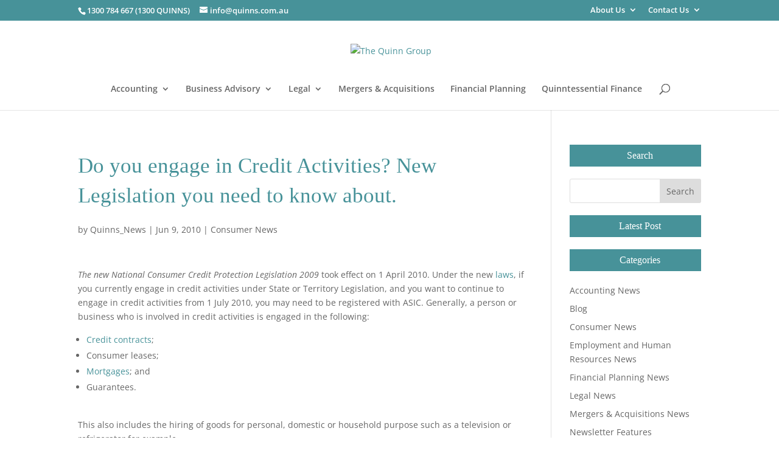

--- FILE ---
content_type: text/html; charset=utf-8
request_url: https://www.google.com/recaptcha/api2/anchor?ar=1&k=6LdglgAVAAAAAKeIwFOhjsFCBjRD_bJWT_CMeZzB&co=aHR0cHM6Ly93d3cucXVpbm5zLmNvbS5hdTo0NDM.&hl=en&v=PoyoqOPhxBO7pBk68S4YbpHZ&theme=light&size=invisible&badge=inline&anchor-ms=20000&execute-ms=30000&cb=chg6dk2g4rq0
body_size: 49107
content:
<!DOCTYPE HTML><html dir="ltr" lang="en"><head><meta http-equiv="Content-Type" content="text/html; charset=UTF-8">
<meta http-equiv="X-UA-Compatible" content="IE=edge">
<title>reCAPTCHA</title>
<style type="text/css">
/* cyrillic-ext */
@font-face {
  font-family: 'Roboto';
  font-style: normal;
  font-weight: 400;
  font-stretch: 100%;
  src: url(//fonts.gstatic.com/s/roboto/v48/KFO7CnqEu92Fr1ME7kSn66aGLdTylUAMa3GUBHMdazTgWw.woff2) format('woff2');
  unicode-range: U+0460-052F, U+1C80-1C8A, U+20B4, U+2DE0-2DFF, U+A640-A69F, U+FE2E-FE2F;
}
/* cyrillic */
@font-face {
  font-family: 'Roboto';
  font-style: normal;
  font-weight: 400;
  font-stretch: 100%;
  src: url(//fonts.gstatic.com/s/roboto/v48/KFO7CnqEu92Fr1ME7kSn66aGLdTylUAMa3iUBHMdazTgWw.woff2) format('woff2');
  unicode-range: U+0301, U+0400-045F, U+0490-0491, U+04B0-04B1, U+2116;
}
/* greek-ext */
@font-face {
  font-family: 'Roboto';
  font-style: normal;
  font-weight: 400;
  font-stretch: 100%;
  src: url(//fonts.gstatic.com/s/roboto/v48/KFO7CnqEu92Fr1ME7kSn66aGLdTylUAMa3CUBHMdazTgWw.woff2) format('woff2');
  unicode-range: U+1F00-1FFF;
}
/* greek */
@font-face {
  font-family: 'Roboto';
  font-style: normal;
  font-weight: 400;
  font-stretch: 100%;
  src: url(//fonts.gstatic.com/s/roboto/v48/KFO7CnqEu92Fr1ME7kSn66aGLdTylUAMa3-UBHMdazTgWw.woff2) format('woff2');
  unicode-range: U+0370-0377, U+037A-037F, U+0384-038A, U+038C, U+038E-03A1, U+03A3-03FF;
}
/* math */
@font-face {
  font-family: 'Roboto';
  font-style: normal;
  font-weight: 400;
  font-stretch: 100%;
  src: url(//fonts.gstatic.com/s/roboto/v48/KFO7CnqEu92Fr1ME7kSn66aGLdTylUAMawCUBHMdazTgWw.woff2) format('woff2');
  unicode-range: U+0302-0303, U+0305, U+0307-0308, U+0310, U+0312, U+0315, U+031A, U+0326-0327, U+032C, U+032F-0330, U+0332-0333, U+0338, U+033A, U+0346, U+034D, U+0391-03A1, U+03A3-03A9, U+03B1-03C9, U+03D1, U+03D5-03D6, U+03F0-03F1, U+03F4-03F5, U+2016-2017, U+2034-2038, U+203C, U+2040, U+2043, U+2047, U+2050, U+2057, U+205F, U+2070-2071, U+2074-208E, U+2090-209C, U+20D0-20DC, U+20E1, U+20E5-20EF, U+2100-2112, U+2114-2115, U+2117-2121, U+2123-214F, U+2190, U+2192, U+2194-21AE, U+21B0-21E5, U+21F1-21F2, U+21F4-2211, U+2213-2214, U+2216-22FF, U+2308-230B, U+2310, U+2319, U+231C-2321, U+2336-237A, U+237C, U+2395, U+239B-23B7, U+23D0, U+23DC-23E1, U+2474-2475, U+25AF, U+25B3, U+25B7, U+25BD, U+25C1, U+25CA, U+25CC, U+25FB, U+266D-266F, U+27C0-27FF, U+2900-2AFF, U+2B0E-2B11, U+2B30-2B4C, U+2BFE, U+3030, U+FF5B, U+FF5D, U+1D400-1D7FF, U+1EE00-1EEFF;
}
/* symbols */
@font-face {
  font-family: 'Roboto';
  font-style: normal;
  font-weight: 400;
  font-stretch: 100%;
  src: url(//fonts.gstatic.com/s/roboto/v48/KFO7CnqEu92Fr1ME7kSn66aGLdTylUAMaxKUBHMdazTgWw.woff2) format('woff2');
  unicode-range: U+0001-000C, U+000E-001F, U+007F-009F, U+20DD-20E0, U+20E2-20E4, U+2150-218F, U+2190, U+2192, U+2194-2199, U+21AF, U+21E6-21F0, U+21F3, U+2218-2219, U+2299, U+22C4-22C6, U+2300-243F, U+2440-244A, U+2460-24FF, U+25A0-27BF, U+2800-28FF, U+2921-2922, U+2981, U+29BF, U+29EB, U+2B00-2BFF, U+4DC0-4DFF, U+FFF9-FFFB, U+10140-1018E, U+10190-1019C, U+101A0, U+101D0-101FD, U+102E0-102FB, U+10E60-10E7E, U+1D2C0-1D2D3, U+1D2E0-1D37F, U+1F000-1F0FF, U+1F100-1F1AD, U+1F1E6-1F1FF, U+1F30D-1F30F, U+1F315, U+1F31C, U+1F31E, U+1F320-1F32C, U+1F336, U+1F378, U+1F37D, U+1F382, U+1F393-1F39F, U+1F3A7-1F3A8, U+1F3AC-1F3AF, U+1F3C2, U+1F3C4-1F3C6, U+1F3CA-1F3CE, U+1F3D4-1F3E0, U+1F3ED, U+1F3F1-1F3F3, U+1F3F5-1F3F7, U+1F408, U+1F415, U+1F41F, U+1F426, U+1F43F, U+1F441-1F442, U+1F444, U+1F446-1F449, U+1F44C-1F44E, U+1F453, U+1F46A, U+1F47D, U+1F4A3, U+1F4B0, U+1F4B3, U+1F4B9, U+1F4BB, U+1F4BF, U+1F4C8-1F4CB, U+1F4D6, U+1F4DA, U+1F4DF, U+1F4E3-1F4E6, U+1F4EA-1F4ED, U+1F4F7, U+1F4F9-1F4FB, U+1F4FD-1F4FE, U+1F503, U+1F507-1F50B, U+1F50D, U+1F512-1F513, U+1F53E-1F54A, U+1F54F-1F5FA, U+1F610, U+1F650-1F67F, U+1F687, U+1F68D, U+1F691, U+1F694, U+1F698, U+1F6AD, U+1F6B2, U+1F6B9-1F6BA, U+1F6BC, U+1F6C6-1F6CF, U+1F6D3-1F6D7, U+1F6E0-1F6EA, U+1F6F0-1F6F3, U+1F6F7-1F6FC, U+1F700-1F7FF, U+1F800-1F80B, U+1F810-1F847, U+1F850-1F859, U+1F860-1F887, U+1F890-1F8AD, U+1F8B0-1F8BB, U+1F8C0-1F8C1, U+1F900-1F90B, U+1F93B, U+1F946, U+1F984, U+1F996, U+1F9E9, U+1FA00-1FA6F, U+1FA70-1FA7C, U+1FA80-1FA89, U+1FA8F-1FAC6, U+1FACE-1FADC, U+1FADF-1FAE9, U+1FAF0-1FAF8, U+1FB00-1FBFF;
}
/* vietnamese */
@font-face {
  font-family: 'Roboto';
  font-style: normal;
  font-weight: 400;
  font-stretch: 100%;
  src: url(//fonts.gstatic.com/s/roboto/v48/KFO7CnqEu92Fr1ME7kSn66aGLdTylUAMa3OUBHMdazTgWw.woff2) format('woff2');
  unicode-range: U+0102-0103, U+0110-0111, U+0128-0129, U+0168-0169, U+01A0-01A1, U+01AF-01B0, U+0300-0301, U+0303-0304, U+0308-0309, U+0323, U+0329, U+1EA0-1EF9, U+20AB;
}
/* latin-ext */
@font-face {
  font-family: 'Roboto';
  font-style: normal;
  font-weight: 400;
  font-stretch: 100%;
  src: url(//fonts.gstatic.com/s/roboto/v48/KFO7CnqEu92Fr1ME7kSn66aGLdTylUAMa3KUBHMdazTgWw.woff2) format('woff2');
  unicode-range: U+0100-02BA, U+02BD-02C5, U+02C7-02CC, U+02CE-02D7, U+02DD-02FF, U+0304, U+0308, U+0329, U+1D00-1DBF, U+1E00-1E9F, U+1EF2-1EFF, U+2020, U+20A0-20AB, U+20AD-20C0, U+2113, U+2C60-2C7F, U+A720-A7FF;
}
/* latin */
@font-face {
  font-family: 'Roboto';
  font-style: normal;
  font-weight: 400;
  font-stretch: 100%;
  src: url(//fonts.gstatic.com/s/roboto/v48/KFO7CnqEu92Fr1ME7kSn66aGLdTylUAMa3yUBHMdazQ.woff2) format('woff2');
  unicode-range: U+0000-00FF, U+0131, U+0152-0153, U+02BB-02BC, U+02C6, U+02DA, U+02DC, U+0304, U+0308, U+0329, U+2000-206F, U+20AC, U+2122, U+2191, U+2193, U+2212, U+2215, U+FEFF, U+FFFD;
}
/* cyrillic-ext */
@font-face {
  font-family: 'Roboto';
  font-style: normal;
  font-weight: 500;
  font-stretch: 100%;
  src: url(//fonts.gstatic.com/s/roboto/v48/KFO7CnqEu92Fr1ME7kSn66aGLdTylUAMa3GUBHMdazTgWw.woff2) format('woff2');
  unicode-range: U+0460-052F, U+1C80-1C8A, U+20B4, U+2DE0-2DFF, U+A640-A69F, U+FE2E-FE2F;
}
/* cyrillic */
@font-face {
  font-family: 'Roboto';
  font-style: normal;
  font-weight: 500;
  font-stretch: 100%;
  src: url(//fonts.gstatic.com/s/roboto/v48/KFO7CnqEu92Fr1ME7kSn66aGLdTylUAMa3iUBHMdazTgWw.woff2) format('woff2');
  unicode-range: U+0301, U+0400-045F, U+0490-0491, U+04B0-04B1, U+2116;
}
/* greek-ext */
@font-face {
  font-family: 'Roboto';
  font-style: normal;
  font-weight: 500;
  font-stretch: 100%;
  src: url(//fonts.gstatic.com/s/roboto/v48/KFO7CnqEu92Fr1ME7kSn66aGLdTylUAMa3CUBHMdazTgWw.woff2) format('woff2');
  unicode-range: U+1F00-1FFF;
}
/* greek */
@font-face {
  font-family: 'Roboto';
  font-style: normal;
  font-weight: 500;
  font-stretch: 100%;
  src: url(//fonts.gstatic.com/s/roboto/v48/KFO7CnqEu92Fr1ME7kSn66aGLdTylUAMa3-UBHMdazTgWw.woff2) format('woff2');
  unicode-range: U+0370-0377, U+037A-037F, U+0384-038A, U+038C, U+038E-03A1, U+03A3-03FF;
}
/* math */
@font-face {
  font-family: 'Roboto';
  font-style: normal;
  font-weight: 500;
  font-stretch: 100%;
  src: url(//fonts.gstatic.com/s/roboto/v48/KFO7CnqEu92Fr1ME7kSn66aGLdTylUAMawCUBHMdazTgWw.woff2) format('woff2');
  unicode-range: U+0302-0303, U+0305, U+0307-0308, U+0310, U+0312, U+0315, U+031A, U+0326-0327, U+032C, U+032F-0330, U+0332-0333, U+0338, U+033A, U+0346, U+034D, U+0391-03A1, U+03A3-03A9, U+03B1-03C9, U+03D1, U+03D5-03D6, U+03F0-03F1, U+03F4-03F5, U+2016-2017, U+2034-2038, U+203C, U+2040, U+2043, U+2047, U+2050, U+2057, U+205F, U+2070-2071, U+2074-208E, U+2090-209C, U+20D0-20DC, U+20E1, U+20E5-20EF, U+2100-2112, U+2114-2115, U+2117-2121, U+2123-214F, U+2190, U+2192, U+2194-21AE, U+21B0-21E5, U+21F1-21F2, U+21F4-2211, U+2213-2214, U+2216-22FF, U+2308-230B, U+2310, U+2319, U+231C-2321, U+2336-237A, U+237C, U+2395, U+239B-23B7, U+23D0, U+23DC-23E1, U+2474-2475, U+25AF, U+25B3, U+25B7, U+25BD, U+25C1, U+25CA, U+25CC, U+25FB, U+266D-266F, U+27C0-27FF, U+2900-2AFF, U+2B0E-2B11, U+2B30-2B4C, U+2BFE, U+3030, U+FF5B, U+FF5D, U+1D400-1D7FF, U+1EE00-1EEFF;
}
/* symbols */
@font-face {
  font-family: 'Roboto';
  font-style: normal;
  font-weight: 500;
  font-stretch: 100%;
  src: url(//fonts.gstatic.com/s/roboto/v48/KFO7CnqEu92Fr1ME7kSn66aGLdTylUAMaxKUBHMdazTgWw.woff2) format('woff2');
  unicode-range: U+0001-000C, U+000E-001F, U+007F-009F, U+20DD-20E0, U+20E2-20E4, U+2150-218F, U+2190, U+2192, U+2194-2199, U+21AF, U+21E6-21F0, U+21F3, U+2218-2219, U+2299, U+22C4-22C6, U+2300-243F, U+2440-244A, U+2460-24FF, U+25A0-27BF, U+2800-28FF, U+2921-2922, U+2981, U+29BF, U+29EB, U+2B00-2BFF, U+4DC0-4DFF, U+FFF9-FFFB, U+10140-1018E, U+10190-1019C, U+101A0, U+101D0-101FD, U+102E0-102FB, U+10E60-10E7E, U+1D2C0-1D2D3, U+1D2E0-1D37F, U+1F000-1F0FF, U+1F100-1F1AD, U+1F1E6-1F1FF, U+1F30D-1F30F, U+1F315, U+1F31C, U+1F31E, U+1F320-1F32C, U+1F336, U+1F378, U+1F37D, U+1F382, U+1F393-1F39F, U+1F3A7-1F3A8, U+1F3AC-1F3AF, U+1F3C2, U+1F3C4-1F3C6, U+1F3CA-1F3CE, U+1F3D4-1F3E0, U+1F3ED, U+1F3F1-1F3F3, U+1F3F5-1F3F7, U+1F408, U+1F415, U+1F41F, U+1F426, U+1F43F, U+1F441-1F442, U+1F444, U+1F446-1F449, U+1F44C-1F44E, U+1F453, U+1F46A, U+1F47D, U+1F4A3, U+1F4B0, U+1F4B3, U+1F4B9, U+1F4BB, U+1F4BF, U+1F4C8-1F4CB, U+1F4D6, U+1F4DA, U+1F4DF, U+1F4E3-1F4E6, U+1F4EA-1F4ED, U+1F4F7, U+1F4F9-1F4FB, U+1F4FD-1F4FE, U+1F503, U+1F507-1F50B, U+1F50D, U+1F512-1F513, U+1F53E-1F54A, U+1F54F-1F5FA, U+1F610, U+1F650-1F67F, U+1F687, U+1F68D, U+1F691, U+1F694, U+1F698, U+1F6AD, U+1F6B2, U+1F6B9-1F6BA, U+1F6BC, U+1F6C6-1F6CF, U+1F6D3-1F6D7, U+1F6E0-1F6EA, U+1F6F0-1F6F3, U+1F6F7-1F6FC, U+1F700-1F7FF, U+1F800-1F80B, U+1F810-1F847, U+1F850-1F859, U+1F860-1F887, U+1F890-1F8AD, U+1F8B0-1F8BB, U+1F8C0-1F8C1, U+1F900-1F90B, U+1F93B, U+1F946, U+1F984, U+1F996, U+1F9E9, U+1FA00-1FA6F, U+1FA70-1FA7C, U+1FA80-1FA89, U+1FA8F-1FAC6, U+1FACE-1FADC, U+1FADF-1FAE9, U+1FAF0-1FAF8, U+1FB00-1FBFF;
}
/* vietnamese */
@font-face {
  font-family: 'Roboto';
  font-style: normal;
  font-weight: 500;
  font-stretch: 100%;
  src: url(//fonts.gstatic.com/s/roboto/v48/KFO7CnqEu92Fr1ME7kSn66aGLdTylUAMa3OUBHMdazTgWw.woff2) format('woff2');
  unicode-range: U+0102-0103, U+0110-0111, U+0128-0129, U+0168-0169, U+01A0-01A1, U+01AF-01B0, U+0300-0301, U+0303-0304, U+0308-0309, U+0323, U+0329, U+1EA0-1EF9, U+20AB;
}
/* latin-ext */
@font-face {
  font-family: 'Roboto';
  font-style: normal;
  font-weight: 500;
  font-stretch: 100%;
  src: url(//fonts.gstatic.com/s/roboto/v48/KFO7CnqEu92Fr1ME7kSn66aGLdTylUAMa3KUBHMdazTgWw.woff2) format('woff2');
  unicode-range: U+0100-02BA, U+02BD-02C5, U+02C7-02CC, U+02CE-02D7, U+02DD-02FF, U+0304, U+0308, U+0329, U+1D00-1DBF, U+1E00-1E9F, U+1EF2-1EFF, U+2020, U+20A0-20AB, U+20AD-20C0, U+2113, U+2C60-2C7F, U+A720-A7FF;
}
/* latin */
@font-face {
  font-family: 'Roboto';
  font-style: normal;
  font-weight: 500;
  font-stretch: 100%;
  src: url(//fonts.gstatic.com/s/roboto/v48/KFO7CnqEu92Fr1ME7kSn66aGLdTylUAMa3yUBHMdazQ.woff2) format('woff2');
  unicode-range: U+0000-00FF, U+0131, U+0152-0153, U+02BB-02BC, U+02C6, U+02DA, U+02DC, U+0304, U+0308, U+0329, U+2000-206F, U+20AC, U+2122, U+2191, U+2193, U+2212, U+2215, U+FEFF, U+FFFD;
}
/* cyrillic-ext */
@font-face {
  font-family: 'Roboto';
  font-style: normal;
  font-weight: 900;
  font-stretch: 100%;
  src: url(//fonts.gstatic.com/s/roboto/v48/KFO7CnqEu92Fr1ME7kSn66aGLdTylUAMa3GUBHMdazTgWw.woff2) format('woff2');
  unicode-range: U+0460-052F, U+1C80-1C8A, U+20B4, U+2DE0-2DFF, U+A640-A69F, U+FE2E-FE2F;
}
/* cyrillic */
@font-face {
  font-family: 'Roboto';
  font-style: normal;
  font-weight: 900;
  font-stretch: 100%;
  src: url(//fonts.gstatic.com/s/roboto/v48/KFO7CnqEu92Fr1ME7kSn66aGLdTylUAMa3iUBHMdazTgWw.woff2) format('woff2');
  unicode-range: U+0301, U+0400-045F, U+0490-0491, U+04B0-04B1, U+2116;
}
/* greek-ext */
@font-face {
  font-family: 'Roboto';
  font-style: normal;
  font-weight: 900;
  font-stretch: 100%;
  src: url(//fonts.gstatic.com/s/roboto/v48/KFO7CnqEu92Fr1ME7kSn66aGLdTylUAMa3CUBHMdazTgWw.woff2) format('woff2');
  unicode-range: U+1F00-1FFF;
}
/* greek */
@font-face {
  font-family: 'Roboto';
  font-style: normal;
  font-weight: 900;
  font-stretch: 100%;
  src: url(//fonts.gstatic.com/s/roboto/v48/KFO7CnqEu92Fr1ME7kSn66aGLdTylUAMa3-UBHMdazTgWw.woff2) format('woff2');
  unicode-range: U+0370-0377, U+037A-037F, U+0384-038A, U+038C, U+038E-03A1, U+03A3-03FF;
}
/* math */
@font-face {
  font-family: 'Roboto';
  font-style: normal;
  font-weight: 900;
  font-stretch: 100%;
  src: url(//fonts.gstatic.com/s/roboto/v48/KFO7CnqEu92Fr1ME7kSn66aGLdTylUAMawCUBHMdazTgWw.woff2) format('woff2');
  unicode-range: U+0302-0303, U+0305, U+0307-0308, U+0310, U+0312, U+0315, U+031A, U+0326-0327, U+032C, U+032F-0330, U+0332-0333, U+0338, U+033A, U+0346, U+034D, U+0391-03A1, U+03A3-03A9, U+03B1-03C9, U+03D1, U+03D5-03D6, U+03F0-03F1, U+03F4-03F5, U+2016-2017, U+2034-2038, U+203C, U+2040, U+2043, U+2047, U+2050, U+2057, U+205F, U+2070-2071, U+2074-208E, U+2090-209C, U+20D0-20DC, U+20E1, U+20E5-20EF, U+2100-2112, U+2114-2115, U+2117-2121, U+2123-214F, U+2190, U+2192, U+2194-21AE, U+21B0-21E5, U+21F1-21F2, U+21F4-2211, U+2213-2214, U+2216-22FF, U+2308-230B, U+2310, U+2319, U+231C-2321, U+2336-237A, U+237C, U+2395, U+239B-23B7, U+23D0, U+23DC-23E1, U+2474-2475, U+25AF, U+25B3, U+25B7, U+25BD, U+25C1, U+25CA, U+25CC, U+25FB, U+266D-266F, U+27C0-27FF, U+2900-2AFF, U+2B0E-2B11, U+2B30-2B4C, U+2BFE, U+3030, U+FF5B, U+FF5D, U+1D400-1D7FF, U+1EE00-1EEFF;
}
/* symbols */
@font-face {
  font-family: 'Roboto';
  font-style: normal;
  font-weight: 900;
  font-stretch: 100%;
  src: url(//fonts.gstatic.com/s/roboto/v48/KFO7CnqEu92Fr1ME7kSn66aGLdTylUAMaxKUBHMdazTgWw.woff2) format('woff2');
  unicode-range: U+0001-000C, U+000E-001F, U+007F-009F, U+20DD-20E0, U+20E2-20E4, U+2150-218F, U+2190, U+2192, U+2194-2199, U+21AF, U+21E6-21F0, U+21F3, U+2218-2219, U+2299, U+22C4-22C6, U+2300-243F, U+2440-244A, U+2460-24FF, U+25A0-27BF, U+2800-28FF, U+2921-2922, U+2981, U+29BF, U+29EB, U+2B00-2BFF, U+4DC0-4DFF, U+FFF9-FFFB, U+10140-1018E, U+10190-1019C, U+101A0, U+101D0-101FD, U+102E0-102FB, U+10E60-10E7E, U+1D2C0-1D2D3, U+1D2E0-1D37F, U+1F000-1F0FF, U+1F100-1F1AD, U+1F1E6-1F1FF, U+1F30D-1F30F, U+1F315, U+1F31C, U+1F31E, U+1F320-1F32C, U+1F336, U+1F378, U+1F37D, U+1F382, U+1F393-1F39F, U+1F3A7-1F3A8, U+1F3AC-1F3AF, U+1F3C2, U+1F3C4-1F3C6, U+1F3CA-1F3CE, U+1F3D4-1F3E0, U+1F3ED, U+1F3F1-1F3F3, U+1F3F5-1F3F7, U+1F408, U+1F415, U+1F41F, U+1F426, U+1F43F, U+1F441-1F442, U+1F444, U+1F446-1F449, U+1F44C-1F44E, U+1F453, U+1F46A, U+1F47D, U+1F4A3, U+1F4B0, U+1F4B3, U+1F4B9, U+1F4BB, U+1F4BF, U+1F4C8-1F4CB, U+1F4D6, U+1F4DA, U+1F4DF, U+1F4E3-1F4E6, U+1F4EA-1F4ED, U+1F4F7, U+1F4F9-1F4FB, U+1F4FD-1F4FE, U+1F503, U+1F507-1F50B, U+1F50D, U+1F512-1F513, U+1F53E-1F54A, U+1F54F-1F5FA, U+1F610, U+1F650-1F67F, U+1F687, U+1F68D, U+1F691, U+1F694, U+1F698, U+1F6AD, U+1F6B2, U+1F6B9-1F6BA, U+1F6BC, U+1F6C6-1F6CF, U+1F6D3-1F6D7, U+1F6E0-1F6EA, U+1F6F0-1F6F3, U+1F6F7-1F6FC, U+1F700-1F7FF, U+1F800-1F80B, U+1F810-1F847, U+1F850-1F859, U+1F860-1F887, U+1F890-1F8AD, U+1F8B0-1F8BB, U+1F8C0-1F8C1, U+1F900-1F90B, U+1F93B, U+1F946, U+1F984, U+1F996, U+1F9E9, U+1FA00-1FA6F, U+1FA70-1FA7C, U+1FA80-1FA89, U+1FA8F-1FAC6, U+1FACE-1FADC, U+1FADF-1FAE9, U+1FAF0-1FAF8, U+1FB00-1FBFF;
}
/* vietnamese */
@font-face {
  font-family: 'Roboto';
  font-style: normal;
  font-weight: 900;
  font-stretch: 100%;
  src: url(//fonts.gstatic.com/s/roboto/v48/KFO7CnqEu92Fr1ME7kSn66aGLdTylUAMa3OUBHMdazTgWw.woff2) format('woff2');
  unicode-range: U+0102-0103, U+0110-0111, U+0128-0129, U+0168-0169, U+01A0-01A1, U+01AF-01B0, U+0300-0301, U+0303-0304, U+0308-0309, U+0323, U+0329, U+1EA0-1EF9, U+20AB;
}
/* latin-ext */
@font-face {
  font-family: 'Roboto';
  font-style: normal;
  font-weight: 900;
  font-stretch: 100%;
  src: url(//fonts.gstatic.com/s/roboto/v48/KFO7CnqEu92Fr1ME7kSn66aGLdTylUAMa3KUBHMdazTgWw.woff2) format('woff2');
  unicode-range: U+0100-02BA, U+02BD-02C5, U+02C7-02CC, U+02CE-02D7, U+02DD-02FF, U+0304, U+0308, U+0329, U+1D00-1DBF, U+1E00-1E9F, U+1EF2-1EFF, U+2020, U+20A0-20AB, U+20AD-20C0, U+2113, U+2C60-2C7F, U+A720-A7FF;
}
/* latin */
@font-face {
  font-family: 'Roboto';
  font-style: normal;
  font-weight: 900;
  font-stretch: 100%;
  src: url(//fonts.gstatic.com/s/roboto/v48/KFO7CnqEu92Fr1ME7kSn66aGLdTylUAMa3yUBHMdazQ.woff2) format('woff2');
  unicode-range: U+0000-00FF, U+0131, U+0152-0153, U+02BB-02BC, U+02C6, U+02DA, U+02DC, U+0304, U+0308, U+0329, U+2000-206F, U+20AC, U+2122, U+2191, U+2193, U+2212, U+2215, U+FEFF, U+FFFD;
}

</style>
<link rel="stylesheet" type="text/css" href="https://www.gstatic.com/recaptcha/releases/PoyoqOPhxBO7pBk68S4YbpHZ/styles__ltr.css">
<script nonce="oMKdpxJiKTEV24cOGAyDaA" type="text/javascript">window['__recaptcha_api'] = 'https://www.google.com/recaptcha/api2/';</script>
<script type="text/javascript" src="https://www.gstatic.com/recaptcha/releases/PoyoqOPhxBO7pBk68S4YbpHZ/recaptcha__en.js" nonce="oMKdpxJiKTEV24cOGAyDaA">
      
    </script></head>
<body><div id="rc-anchor-alert" class="rc-anchor-alert"></div>
<input type="hidden" id="recaptcha-token" value="[base64]">
<script type="text/javascript" nonce="oMKdpxJiKTEV24cOGAyDaA">
      recaptcha.anchor.Main.init("[\x22ainput\x22,[\x22bgdata\x22,\x22\x22,\[base64]/[base64]/[base64]/[base64]/cjw8ejpyPj4+eil9Y2F0Y2gobCl7dGhyb3cgbDt9fSxIPWZ1bmN0aW9uKHcsdCx6KXtpZih3PT0xOTR8fHc9PTIwOCl0LnZbd10/dC52W3ddLmNvbmNhdCh6KTp0LnZbd109b2Yoeix0KTtlbHNle2lmKHQuYkImJnchPTMxNylyZXR1cm47dz09NjZ8fHc9PTEyMnx8dz09NDcwfHx3PT00NHx8dz09NDE2fHx3PT0zOTd8fHc9PTQyMXx8dz09Njh8fHc9PTcwfHx3PT0xODQ/[base64]/[base64]/[base64]/bmV3IGRbVl0oSlswXSk6cD09Mj9uZXcgZFtWXShKWzBdLEpbMV0pOnA9PTM/bmV3IGRbVl0oSlswXSxKWzFdLEpbMl0pOnA9PTQ/[base64]/[base64]/[base64]/[base64]\x22,\[base64]\\u003d\\u003d\x22,\x22wqrCh13CsCIiSwlnwrwaFmobwpbClsK3wo1Yw7hyw6TDisK0wpIcw5sSwqvDtwvCuhnCgMKYwqfDmC/[base64]/[base64]/wo8KwqhUJBvDtsO5OhXDlMKFBsODwpDDvSYRU8KEwodfwo8uw5p0wp8/[base64]/AcKTw48FSCPDgRFdPVBjwqDCssK2Rm0sw5zDh8KywoXCq8OGIcKVw6vDvMOww41zw5PCocOuw4kTwpDCq8Ohw5nDpAJJw4rCsgnDisKwMljCvjPDvwzCgABWFcK9H1XDrx5Qw7t2w49MwpvDtmoewqhAwqXDo8Knw5lLwrzDu8KpHhJgOcKmf8O/BsKAwqLCj0rCtxTCtT8dwpLCrFLDlmo5UsKFw7LCvcK7w67CpcOVw5vCpcOkQMKfwqXDqGjDsjrDgcO8UsKjO8KkOABNw7jDlGfDnsOECMOtUcK1IyUjUsOOSsOVUBfDnQthXsK4w5bDscOsw7HCs0ccw64gw6o/w5N/wq3ClTbDpxkRw5vDvD/Cn8O+RwI+w417w6YHwqU9J8KwwrwRH8KrwqfCs8K/RMKqTgRDw6DCrsKhPBJ4Am/CqMKSw4LCnijDszbCrcKQAibDj8ODw4jCghIUf8OiwrAtaEkNcMOdwp/DlRzDnl0JwoRmXMKcQgNnwrvDssOqc2UwTjDDtsKaIGjClSLCo8K1dsOUe08nwo5ccsKcwqXCjjF+L8OzKcKxPmzChcOjwpp8w6bCmVLDjMK/[base64]/[base64]/[base64]/Dn8KYw7QJRGrCr3VPSMO6UsKaJ8KJIMOYa8OZw7hoJCXDtsKIcsOwYQdCJcKqw4wUw4vCsMK2wpQew5nDn8O0w5nDrmFKSwByQhpbIRvDvcOrw7bCmMOeSAB4IBfCqsKYDFd/w4t/f0hFw5ImVRx2IMKrw7DChDcfTsO5QMOVdcKQw4B7w4bDhy1Ww67DhMOaXcKkNcK1B8OhwroxaRXCtVzCrcK9ccO+PSjDu0EGOwtDwrgWw4jDrcK/[base64]/DpAEKwptRwr7DiklWwoYGJA1sw5IrwpLDtsKew5PDrz9AwqgKL8K4w6UVEMKEwq7ChcKHQ8Kaw5IEenk4w4LDlsOobxDDr8Khw5xgwrrDh1Anw7J7K8O5w7HCvcKHAMOFER/CkVI9cFHCj8K8DGTDhFPDkMKqwr7DscOdw5c5cxLCoETClVgcwoFmdsKGDMKoW07DqsOhwoUFwrNSc0jCrFPCoMKjDxxrHx0+B1LCmcOfwoEmw47CpsKAwoMxDSAULFswQcOkAcOsw7JsX8Kmw4w6wogSw4vDqQrDhhTCpMOkZWEiw7/[base64]/CgETDlMOew6fCvcKjwpTDi8KZwpJUT8K6AXJhwr4XfkNrwoAUwpbDu8OfwqlyVMOrK8O8X8K9AxLChm/DvyQ+wozClMK3fC8cT37DnwI/IE3CssK8RE/Dng/DmXvClmQew6dGS2zDiMKySMOew7bClsKlwobDkXEdd8KwYQTCssOmw5vCgQfCvCzCsMOTZMOBRMKjw7sBwq/CqjNzGHgmw6RkwpQzAWV4OX5Iw4tQw49Pw47DvX4gHXzCocKOw6t3w7A9w7rCnMKSwpbDgsKqZcO6Wipqw7Jywpsew4ZVw6kPwp3CghrCvFzDiMOFw7pBa39+wpzCicKndMO7c0cVwokbBzsAa8O7QUNAGcOqesK/w73CjMKpAWrCrcO4HihkYCVSw5zCn2vDvAHDgwF4MsOqBSHCj0U6RcK+PsKVQsOmw6PCgMK/DW8cw6zCq8OEw40FbxBORXzCij1sw7nCjMKdf3/ChmNaKjHDv3TDrsK6IhxOHHrDvRl6w5IEwqbCisKewpHDk3/CvsKDHsOmwqfDiTwMw6zDtXjCuANlCRPCohFvwpAIQsO0w6Itw7R/[base64]/[base64]/DpH/ClsKPag3CpArDpS9yw6zCkmjCr8Osw5jChhJ5F8KgCMKfwqxwSsKjwqAvbcKsw5zCsSUgMwY9AF7DkBhOwqIlT1k+dzU6w7ZvwpvDrB5JDcKdcj7DqQ/ClFPDg8KNaMKjw45OWBguw6EVV3k7V8K4ezUqwp7DhTR/wpRDdcKNLQ8oF8OQw4XDtsKdworDkMOINcOPwqpZHsKQwpXDlcKwwrHDn0EnYTbDlmUKwpnCq0PDp24nwoM1M8OgwqPDsMO9w7PCksOeKU/DmgQRw4jDvcOJB8OAw5sxw7LDpW3DjXzDg3DCq09ODcOJFz3CmjZrw5zCnVwGwpZGw5scGmnDvMOsIMKzV8KDVsOkJsKnfMOGUgwII8OEe8KqVVlow4/CmAHCqlfCgSPCrWDDnEVMw7wvGsO8Y34VwrXCvzFbKG/CqkUUwpHDiWfDosKww6fCgh0UwpHCqQ8UwoTCucOhwonDscOsFi/CnMKOGDABwosMwpJbwqjDqRrCqD3DoVxLRcKDw7cUVcKjwocvXlzDgsKREAh2d8Kfw4LDgljCsh8QC3dIw4vCqcOQbsODw4Nwwo5ZwpYDw75ia8O/w5fDtsO0chDDrcOkw5jCicOmKXjCs8KFwrnCsR/Dp03DmMOXWjEOQMKyw6tIw5PDjlnDhcOYPsOxDBLDuinCnsKAFsOqEWMew4s2dsOtwrAPGMO6Bzo+woTClsOJwrFdwrUyXWDDuWAOwo/DqMKgwobDq8Ktwq9lHh3CqMKoc2sXwrHDrsKHIzUtPMOdwp7CjgnCksOkVHdawpbCvMK6PcOcTE7DnMOkw6/DhcKkw6jDpWR2w5R5WElyw4VWDEcfNUbDo8KxC2LDt0nCqw3DrMOYHA3CucKdNDrCuHTCnll6D8OMw6vCl0XDvVwROkDCqkHDjMKfwrEbA09MRsKSRsKhwqPCk8OlAgbDqDTDmMOcN8OxwrbDvMKBZC7DuSbDgw1QwpLCrsO+NMOqeHBIZn/Co8KOEsOFDMK/E1/Cl8K7EMKVfjfDhgHDqMOQHsK4woh2woPCjcOIw5fDrRMfOHTDsFoBwrLCs8O+NcK3wozDtTvCusKFwpfDi8KMD3/Cp8O+DEcBw5cXQlbCpcOJw6/DicObMntRw58mw7HDoWlLwocSVlnCrQxow57DlnvDnBjDk8KKezzDlcO9wp/Dl8Obw4IDXCInw4keRsOsXcOyP2zCgsKjwqfCkMOsE8OwwpsCXsOcwovCtsOpw5FMJMOXRMKzCkDCo8KYwpQIwrJwwqTDqnTCksOnw43Crw/DscK0w57Dl8KeJ8KheVdJw5HCnTsOS8KlwrLDp8KHw5LCrMKnS8KBw7XDm8KaJ8OawrHCq8Kbwq7DsmpTIBQtw4HCkEDCmlAYwrU2bhYEwrEvc8KAwoEFworClcKELcKBRl1GYyTDuMKBBClgf8KIwogxAcOQw6/Dm15lcMKCG8Odw7nDijLCv8Orw559OcKYw67DnyEuwofCnMOFwpEMLR1FTMOAeyTCgnQCw6UDwrHCjnPCpg/[base64]/Cv1pfJcKdQQPCklrDtjDDlUPDgkbDlMKEw5TDrwg9wqIPPcOewpXClm3Dg8Oqc8OFw67DkyQzdG7DqcObwqnDv2cQLHLDvcKUX8KQwqJww4DDisK1XHPCp3jDphHCh8Kpwr3Cq0BwDcKWGMOVXMKTwrBMw4HCjSrDr8K4w4wgPsKHW8KvVcKvd8K6w6J8w6F/[base64]/worCiE9KJ8KYw6RIC1AxVVUgS3UXa8OTw50HWATDplrCuAo7EVTClMOkw6JaSm5nw5MHQ1pkLwUiw6F4w4oQwr4FwqDCo1/DilXCvhTCgT7DrmZ9FHcxI33Cnj5mHcKywr/DjGHCicKLYMO1NcO9wprDrsOGHMKOw7xAwrLDvTLCtcK2cDBIITw+wqQSPx5Uw7BYwrwjIMK9EMONwoU7CWrCqi3DrkPCnsO4w5AQWA5ewqrDicK8M8OkCcK8wpXCgMK1bFFwCg/Co1zCpsKkRcOMYsKrBFfCqMKNF8OzWsK2VMO8wrzDonjDqXghNcOKwq3CsETDrj1Bw7TDkcKjw4/[base64]/YBkTwrh0wr4VYsKBFMKDfsOGfHVCwojDusOHI0hWTEtOWkpEaizDqGYfEMOzA8O0wrvDncOGfgBBd8OPPiQEW8KUw53DqAtWwqFteRjCnhV+elHDj8OSwoPDiMK9GE7CrHdceTLChX/Dj8KqF3zCqhAzwozCg8Kaw7DCvRvDt0lzw7XClsOCw7xmw7fCocKgT8KbPsOYwprCvMOJDQIiD1/CssOKDsOHwrEmIcKAJX3DuMOYIMKADhPCjnHCpsObw6LCujXCiMO/[base64]/JWVkw5fDg8OxF8KsN3fCqsOdwpZ/w4PDlMOeDMKGwrxgw6MvFkQpwqVUP3nCpQzCmCvCknLDpGbDkktgw5rCkBnDt8ODw7DCtD3CisOhVS5LwpFJw7w3wpTDq8OVWRVPwpguwoRzWMKpdsOwcMOCWVVLXsKBMjvCiMOcXMKzQQxfwo3CncOuw4TDucKBQmYHw4EQHTPDlW/DrsO7A8Kuwq7DsTnDvcO6w65ew5ENwr5uwpRnw7LCtCZSw68yaxJUwpjCtMKgw5jCn8KDwpLCgMKPw7hGH34tTsKMw4Ecbk4qLTRHFV/DlcKpwrgiCsKuw7I0Z8KcB2/CkB7DhcKgwrrDuEAcw4LCvwJ6BMOKw5zDs3t+OcOjdC7Dh8OMw7TDgcKBGcOvJMOfwpfCnzfDqgVGRQPDpsK9VMKowq/CjhHDksKlw5Ybw7DCrU3CinfClsOJe8Oww407WsONw4/DjMOSw4dUwqbDu2DCiQNsUS49E2EwY8ONfnLCjiLDmMORwqXDgMO1w6Ysw67CqxdrwrhFwrrDqcK2UT5iNMKgfMOeZMO3wpnDsMOTwrjCiHzDjRZWG8OpK8K7VsKcT8OQw4DDgnsBwrfCkD5awo8zw4gfw5/DhcKZwoPDolPCoGfDucOGER/DhyHCuMOvPX9ew4tHw57DocO9w4RcWBPCsMObBGMlFk0TIsOxwpFGwr4/[base64]/DqCXDvcKyw6NwS8KkwpBzUMOUXMKAOADDqcKwOMOdLcOCwroVHsKRwp3DnTFwwpkUD2weBMOodDHCoV45SMOoasOdw4XDlQLCt1nDjEcbw5LCtHhtwqzCsTwqDhjDocOIwr0kw4pbFBrCjWZDwq/CoSQeGWLDv8Oow7vDnj1tP8Kew4Fdw4fDhsOGwrHDncKPJsKKwoRFL8OwcMObXsKHZyl0wpXDi8O6FcKVakRkBMOSRwfDmcOqwo59YgnCkAvCmQXDpcOSw63DkVrCjxbCtcKVwoAZw7ICwogZwpbDp8O/wofCqCIEw6tcZ2vDgMKlwoZjen8dfGJkSHjDtMKhexU0Lix1ZMO4EMOcEsK0dRnCs8OjO1HDi8KwJ8KBw6LDthZpIxYwwoYHbMOXwrLChjNHEMKCTjbChsOgwr1Zw5UVJMOBEzDDvQLDjAIrw6Mvw7bDqcOPw7vCl3NCEHh/A8OUMMOPeMObw5rDtHpXwo/CtsKsbi0nJsONasOXwrDDh8OUChjDpcK0w5Ifw54OT3vDs8OKa1zChUZ2wp3Cj8O1asO6wqPCu0JDw6/Di8K+WcOfaMKcwo51KWbCmCAEVkFawrDCizAlDMK1w6DCpGHDpcO3wqw2ESDDskPDm8Ohw5ZaSFtqwqdnVCDCjEzCqMOFcRMdwqzDggc/Y30ZcF4SVA7DjR1lw5kXw5ZeLcK+w7QycMOjfsKZwo9Dw7IFczNKw4nDnGVYw6RZAsO7w5sQwpvDs3TCuz8uJ8Ovw4BmwopQGsKTw6XDkiTDp1fDlcKuw4/DimVRbx1uworDlTIbw7LChRfCiFnCvl0hwqp0fcKLw5IDwp1aw7AQEsK4w5HCuMKyw4AEeG7DncOUAzAGDMKrccK/dgnDu8KgGsKdLHNob8KmGkHDhcOlw7DDu8OGKS7DssObw4HDnsKSCQs6w6nCjxDChzw1w6V8DcKxw5VkwpgxXMKcwq7ChwjCj1kawoTCqMKNRizDjMOnw7IuJcKwBRLDikbDkcOCwobChAzCoMONew7Dq2fDnx88L8KtwrwLwrEYw44qw5h7wroRPmViXwF+fcK6wr/DtcO3WEXDoj7Ci8Ohw5kowr7CisK0KB/CoiJefMOcfsOjBTbDq3otJcOdNj/Cm3LDk2EvwrliXnbDoSZow6wxdSbDr2LDocK7ZC/[base64]/DvcOlBcOAw4hcwpTCiMKcw6PDtHfDh17CosOnw4XCpGjCvUHCgMKRw6g7w4tcwqtwdRIMw6bDm8KUw601wrHDpMKtXcOuwpF6JcOew50vISPCizlAwqxdw4sIw7wDwr/CosOaG1jCkk/DpjbCjxXDmcKnwp3Ck8O0asOuYcOMSHZnw6BOw4HClSfDvsKaCMO3w796wpDDjgZWbmXDlTbCtzxrwq/DhBc9AS7DoMKoXg5Dw79XTsKiJ3bCsxhvKsODw7MPw4jDoMKtdyvDlsOvwrBIEcOffEDDpRA2wpBDwp51GG8KwprCgMO6w7QYJWtHNgLCi8K2CcK0R8K5w4ZgMXYJwoNCw7DCjE5xw5nDk8KDd8O0C8OVbcK0UlHCi0p/[base64]/LklHw4vCj8OoPVTDjsKbMsKKw4fCq8KYNsKkwrlhwpTDtMK/csOPw5XCkMKwc8KxO3vCqT/[base64]/CssK1JRbDksKwejtuXsKRWcOfXsKmw797CcKvwpUwUgTDg8KKw7HCgTRcwpvCoHDDhQTChmc8DldHwrzCnWzChMK8fcOrw4oDC8K8MMOTwobDg3JiSmE+BMKkwq4CwpV+wq55w6nDtjjCh8OHw4Aiwo3Cnms0w7k2a8KME0bCo8K/w7HDiRLCnMKHwobCuQ9XwqtLwrUZwp1bw68NLsOxDmnDlEHDoMOgJWDCq8KdwqnCu8OQPwpQwrzDvyRQAwvDi3rDv3QKwodnwqTDvMOcIjlvwrALXMKIOlHDi1pde8KVwq/DjQ/[base64]/CssOJw4AQwqggw5gQNcKRH8K7w5kFwqs2QHnDv8Odw5h+w5PCshkIwpsQTsK3w4/DrMKNI8KVOkLCpcKvw6zDtQJDamp3wr48FsK0McKZWjnCucOUw6zCksOfPcO9BnMNN21iwqTCmyImw4HDj0PCskstw4XCs8Obw7PCkB/Dk8KDImEJDMK3w4DDo0Nfwo/CpMOYwqXDnsKzOBXCjk1qJTtCXhHDkHXDinLCkGVhw7U8w6XDp8OQfmwPw7LDqMOww5EDRnbDo8K7YcOsU8KuIsK1wo0/JmU/w7ZowqnDhGfDmsKhdMKGw4zDqsKVw7fDvUp+TGoqw41EDcKOw7gJCHvDuxfCgcOvw5/[base64]/YiAbwpDCuAYUdMKowoFFw4LDu1jCsFZLemDDjWvChcOOwphfwrTCnAjDncOWwovCqMOVbQpWw7PCqcOSd8Opw4vDmDfCrynCj8KPw7fDksKJEEbDnXvCs3/[base64]/DksKxRcKwdcOLwovDsMKmFX3Ds8OHLGERw7HDr8O3d8KtemzDqMKzQivCicKzwqlPw6pMwoTDr8KMVHlYJsOMZFjCnEMiAsObPinCsMOMwoB9Yz/Cqh3CqF7ChwzDunQAw5ZYw5XCgVHCjyp5Q8OwfhAjw4TCjMKSCVLClBzCh8OWw5gtw70Tw7gmXRTClhjDlcKfw6Fiwp55WGkGwpM+YMO8EMOHJcOUw7NMwoHDo3ImwpLDkMOyXzzDr8O1w7FKwqbDjcKwJcOQB1HCpybDmA/Do2TCsTzDsHNJw6twwqjDk8Oaw4o/[base64]/CmsODTsOawqDDggvDohjCkmTCphVLBsKcw78qwqkWw7kKw7N9wqbCuwXDtVJ3JS5OQjDDnMOmacO3SQPCisKWw7BXAwkNBsOgwrUkD2cTwq4uPcKMwpAZAAbClWjCqMK/w55nY8K+H8KewrHCkcKEwoQZGcKeVcO3QsKLw7oZbMO5FRoDN8KRKCrDpcONw4dkSsOCEiTDpcKPwr7DscKrwoR5WmBiFTAhwrzCoXd9w54BOHjDtyTDosKtC8OEwpDDlT5YJmnCgnzDhm/DssORUsKTw5fDvhjCnT7DpcKTRkEgZsO9BsK5dlEjFAJ7wrbCok5gw5zDpcKxwpUHw6nCgMKEw5MOG3sUL8KPw5XDgxVrNsOEWHYAAAEGw7wnDsK0w7HDmzBDJ0VDE8OCwrARwpoywqrCkMOPw5AIVsKfQMKFAGvDg8O2w4dbScKPLSFnT8KADS/Dr3kXwrxeEcOJM8OEwqZaPT8/[base64]/ZsOxw4NkEBdDR1B3YMK+bwoUBWtjw5/Dn8ODw4ROw7ZOw7YxwqF/PiRFUV7CkMKAw60+Q0HDo8OzQMK7w6PDncOtSMKWaTPDqW3Cmg4owqnCqcO5dxjCicOdfcK9woAzw6bDmSARwr8OJnlWwrPDpH3CrMOqEMOWw4nDjsOBwoXCsh/DrMK2bcOawpQdwqrDjMKCw7bCm8O2bcKsAVFzT8KuHSvDqRDDsMKmMMOwwp7Dl8OiIAo2woTDj8O9wqoGw6LDvRnDjsKpw7DDuMOXwp7Ci8Ocw44MNw5rHA/Dm0Epw7ouwr5HKFpGI3DDkMOCw7bCl23CsMO6GxXCmlzCgcKlNsKuJX/Cl8KDLMKMwrt+EkYgEcKjwotaw4HChgN2wpzCjsK3GcK9wok/wp4We8OVVA/[base64]/w63DnUBlQ8KSWcKnYikJw5fDkXdUwqs9J8KkfMONQkfDjU0oI8OJwq/CrmnCpsOxQcKQRX83JV41w6lXCDXDql0Zw7PDpUHCl3F4DSfDry7DnMO/w6tuw7nDjMOhdsO7YwYZfcOXwoh3PkPDtsOuIMKmwrzDhxZDN8Kbw5AiXcOsw6IYSXxRw6gswqHDixMfD8Oyw5LDusKmI8Oqw6g9woBmwpkjw7VgEX4RwoXCh8KsZSnChEwcXcOyGsOBEcKow6ssERLDnMOow5HCmsK/w4DClRPCvDnDpUXDp2PCghXCicO1wqXDqXvChE8zccORworCjxrDqW3Dp1sjw4A1wrzDqsK+w4/[base64]/DjgPDpMKQCyXDl1jDvsOqccOcYQFEw5NVw5YMLCnCkVl9w4I2wrpxDH5VLcK4XcKVesKdIsOjwr4xw5jCisOHAk/[base64]/[base64]/QSPCkk88IsO6wpE7Z0MCHcORw6bCgyB1wqrDvMKAwoXDpMOTQA5YesOPwqTCoMODdhnCocOYw63CohnCrcOdwq/CmMKSw69SKAbDocKQT8KlDRnCg8KPw4TCqhMrw4TDkRYMw53CnhoAw5jDo8O0w71ew4I3wpbDjsKrQsOpwrDDnglFwowWw6pcwpnCqMKsw5MRw443JcOlJA7DlXPDn8O4w5EVw6cUw6MXw5gzKRlXI8OmH8KJwrEJMFzDgz/DmMOHa1EyAMKWPHA8w6sqw73Dv8OIw6TCv8KJU8KlWsOWV3DDvcKOA8Kxw7fCj8O+GsOywqfCswXDo23DgSXDsBIRA8K0E8OjUmDDhsKrLwFZw7jCi2PClkkFw5jDqsK4wpN5w6zCi8O5EMKkB8KcMMO9wosoOBDCinpGWiLChcO7MDFGB8K7wqsvwop/[base64]/[base64]/w78SwqzDuyogwpdYw6nCvMKALijDmBoPRsO5VcKdw5LCmsOkUy8SHsO+w6bCpgPDhcKHw5fDs8OVZsKyG2wjRyFdw7nCpHt/w4vDtsKgwr1OwrI7wqfCqh3CocOOZcKlwrAqWDwEE8OPwq0Ww6bCrcO2wohmJsK0HcK7YlDDqMKuw5DDkw3Cs8K/VcOZWcOmLWlKdBwqwoxyw4ZNw6XDkR7CqCB3VMKvNAzDrywSW8ObwrjCgndtwq/DlDhjX07CvEbChS8Qw5Q+HsO8MG95w5lYVQ5XwqHCsSLDmMOCw4VMKcObB8KBP8K/w7wdM8Kiw63CocOQRcKEw6HCuMOfEFjDrsKtw5QaE0DCkjzCuAEuN8OeQVEzw7nCn2TCjcOTE2nDiXFnw41mwofCk8KjwrrCsMKbWyLCtlHCh8KCw5rCkMOoRsOzwrgUwo3ChMKNKkALdTpUJ8KowqzDg0nDh1rCoxEpwp8uwobCt8O8B8K7Wg/DvnM+e8O7wqTChkYyZlo7wq3CuzlkwohOSUvDhjDCu2M9A8KMw6DDq8KXw55qMQHDpcKSwobCisOJUcKPNcKwLMOjw7fDqgfDpDrCs8KiNMKiKCvCiQVQMsOuwoU1MsOEwosLQMKow7R1w4NyAsO6w7PDtMKtcmQ1w7LDo8O8By/DsXPCnsOiNyTDvBJAB1xTw7vDjlbDmj/CqhdJAAzDujzDhx9CdgNww4/DjMOSOFjDlENUJj9sccOBwpTDo05Gw7Aow7UNw5gkwr3CpMKONCnDssK+wpUwwq3DmWwIw7FzB1QoYxbCvnTCkHEWw4EBdsObAy8qw4nCvcO1wpHDuC0rGsOew5dvTVRtwojCuMKxwqTDhMKdwpvDl8OFw6/Dk8KjfFVxwrnCtz1RMivDgcKTC8Ozw7fCisOnw71XwpfCucKYwqzCqcKrLFzCnTdBw5nCinjCjEHChcOXwqAPFsK/C8Ktc03CvwgMwpPCnsOAwqNhw4/CiMKSw5rDnm4eDcOgw6DClcK6w71OXMO6c2DClMO6NXnCiMKQecKTBGpYflVmw7wGSExqRMOCWsKRw7PDs8OWw7ISEsKNdcK6TidBAsORwo/Dv13CjG/CuFDDs2w1K8OXJcOIw5QEwo43woI2HBnCpMKITyXDu8K7TMO9w4tjw7ZDPMOTw5TDq8OJw5HDpynDq8ORw5XCncOsL2fCri9qKcOFwpHCkcKRwrJeIT0UDjfCtiFxwq3CjXQhw4jCl8K1w73CpsOmwpTDm1DDtsOnw73DpWnCsl7CgMKFESlTwodJTW/[base64]/DvF08w7BGS8Ohw5YlO8Kcw6bDtMOSwoUSwq7DtcKUbsKgw4oLwrvClSpeOsOTw6prw6vDsyLDkDvDgTVPwqwKRyvCnGTCtl1PwrPDgMOQYBt8w6hmBUbCmsONw5vCkRHCoh/Dni/DtMONwp9Lw4Y+w5bCglLCvcKmVsKcw5kQSFVkwrsTwrJ6SE0RQcKuw5lQwoDDqjd9wrzDunvDn3jConAhwqHDucKiw5HCijs/wqJOw5lDMMOdwonCo8OAwrbClMKCbx4tw6DCjMOyeGrDv8OLw55Ww4DDh8Kbw5drSUrDlsORIg/CusKuwrt6cR1ow7xXHsOyw5/CiMOaLFotwqQMeMO4wphwBiBbw5VkaVbDp8KpfAnDm14kVcO7wpfCssOhw6HCvcO4w79Qw6TDisKQwrBuw4jDs8OPwp/CvcOjejw+w6DCoMOsw4/CgwA8IiFIw7rDhMKQNH7Dt1nDkMOUTXTCgcOiP8KDw7rDvsKMw4nCusK9w55kw4kaw7RWw5LCpQ7Cp0zDjynDqsKfw7nClB1jwqseYcKbD8OPA8OowoTDgsK+SsK/wrNVCHB6LMK+MMOCw7oWwrlPWMKowr0GQgZdw5F+X8KrwrE4w5jDiUNHQB3DtcOJwoHCp8O5QRLCv8OswrMXwq8rw6h0Y8OjcUdmJMKEScK/GcOWAw/CqmcVwpDDgnwpw6JswqomwqHCuxsYC8KgwoHCkFg8w7rDnEHCncK6L3PDm8K+bUdlZnwMA8KXwrrDq3vCl8OVw5DDviHDgMOsTA3Dmg5Kwqtuw7Bxw57CqcKcwp45FcKKQR/Clz/CvUjCoR7DhW42w4HDkMKrFwgTw7EhQMOzw4oIVsO0FT1jZsOIAcOjH8O+wr7Cik/CqnYUVMOEFT3DucKGwoDDiTZVwrRfTcO+E8OAw5fDuTJKwpbDvHZQw47CksKcwqHCvsOcwo3Cvg/DkiR6wovCiwTCs8KWI3sfw47DqMK0HWLCkcKlw7YZTWrDnXzDusKdwrzCmw0Dw7PCrFjCjsO2w4wiwrIyw53DtysmNsKkw5rDkUtnP8OEacOrAS3Dg8KwagHClsK7w4sbwp8oGy7CgsO/[base64]/DhALDnFp6wrTCvMKgw6TDhR5+w48ZScKhIcOOw4V5VsOJb1wFw6zDnCDDkMK1w5QxMcO+fhV+w5J1wopSOyzDjXcew49nw4lHw4/Cuk7Cp3Rkw5XDoS8fJX7Co3RIwo7CpkbDv27DocO1QzFew7rCuSjCkTPDj8KHw5/CtMK0w4w3wpd8ExPDl0NewqXCqsKXC8OTwqfCsMO5w6EuBsOIBcKHwqNEw5g8DxgsHQTDn8OCw4nDkSzCo0PCp2TDvm04XnEWSzDCs8KDRVM9w4/[base64]/CmUxsQ8Kww6Bhwq/CtMOAw7Jtw5J/[base64]/[base64]/w5PDjsKLwodTCnAEw557w5/[base64]/CpsO1csOqBDrCvcKcDMKjwpI3fC41a8K9HcKEw6PCvcKnw65lVMKmKsOhw6Zqwr3DtMKmB2TDtz8Aw5ZHOXpRw7DDtiHDssO8X3Q1w5cuIgvDtcKrw7/DmMOuw7XCl8O+wp3DkQNPwrfCiXzCr8KuwooQWhXCgcOkw4DDuMO+wrgYwpHDjRN1SDnDmT3CnHwYPXDCvywlwqfChRBXBMK6HCFAUsKsw5zDqMOfw6zDnmMUQMK7E8KxPMOAw4QkL8KbXcKAwoHDkWLCh8OBwo4cwrfCiiABKiHCjcKVwqkkGkEDw6t/[base64]/[base64]/w5xjWDjDosOqwqfCvMK9wpTChMOQwrUAHMO+wpfDtMOcQybDpcKgfsOXw5FbwpjCncKMwrBcLsOxRcKHwr8PwqvDvsKtZX/DpMKuw7vDplUOwrIHecKYwpFDfV3DocK6GWpHw6fDm3pCwrLCvHTCpA3Drj7CtCR4wo/Dg8KGwrfClsO2wqUwb8OFSsOzY8K6O07CisK5BShJwqXDhiBBw7QcLQkSOQgow57ChsOiwprDqsK7wqRqw6g9WxMJwoheJBvCusOAw7LDv8KOw6DDkwbDq2EVw5/[base64]/[base64]/DucKiw5JYS8K+OQFuwr7DvMK6XsOxLcK0E8KUwq8Nw6bDvVwuw7NmLj1tw5LDj8OSw5vCqHRGR8O8w4LDvMKibMOtMcOAYRYSw5Jpw7jCt8KWw4jCosO2DcKywr9FwrhKa8OVwpTCh3kQZcOSPMOuwpRGJXnDgF/[base64]/AsK8wrcDwo/Dq8KXwpsgw6k3IMOBGcKqwpVBIsKwwoHCvsK7w4d7w5tTwqwNw4VXQcOiw4FBMzHDsFEdw4zCtzLDn8O/w5ZpBlbDvz5Ew7g5wo4BGsORMMOhwq46w6h1w7FOw51Hf0LDrDPCji/DrnVhw4rDrcKzWMOGw4vCg8K8wr/DrcKVwrrCtsKTw5DCr8KbC0lLKBVdwoTDjUk+JsOeOMOgc8OAwpQJwobCuwB+wqEVwrN+wp5zYXMqw4sKD3cyEsK2JMOlGXgtw6fCtcOpw7HDryNPcsOKVGDCrsODTsKKX1PCpsOuwoQRCsOyTMKuwqMFbcOUd8Otw682wo14wrDDisO9wpXCmy/DlMKYw553YMKRHsKEI8KxVmLCi8OkTlJGRAkGw6xKwrTDmMOnwoMfw47CijABw5zChMO0wo7DpMONwrjCgMKOP8KNF8K0Ulw/V8O/FMKbEcKqw7wuwqAgRyEwacKrw5YzdcOFw6HDusOKwqUCOjPCusOFCMO1wo/DsGnDuTcIwokYwpduwrRhOsOcQsKcw5gRaFrDg3HCjWXCncOhdTlZSC1Aw4jDoUV8AsKAwpB4wr8awpLDmx/DoMO8McKmFsKLKcO8wqktwqApXHo+HHR+wrk4wqYew7EbMRjDg8KKb8O6w75wwqDCu8KZw6/CkUxKwqzCg8KeOsKMwq7Cv8K9KXTCjBrDnMK+wr3DlsK2f8OKAwjCqcK/[base64]/[base64]/DrVIxM8OtwrPCksKvwqJ2w43CsDV5HxB0KcKACMKFw785wr1aTsKQNW5cwofComnDi1vCgsKZw6/Dk8Kuwr0aw5ZOMMOkw5jCucK2RXvCmztJwrXDkhVFw7cfSsOocsKScQQrwpFoZsOowpbCmsK4KcOdHsKgwolnaV7CisKyCcKpfMO3H1g3wrptw5Q8ZMOSw5vCt8OswroiB8KxbGknwpQSwpbCjELDjMOFw68XwrzDr8OOc8K8GMKPVg5MwrloLS/DsMKtM08Lw5LDocKFOMORCgrCi1rCoyIvZcOsUsOrbcOmD8OzfsKSJMK2w5rDnBHCuF7DssORenrCpATCoMKkIcO/wobDj8OYw6o8w4/CrXkAKXDCrMOOw5/[base64]/Ct8Orw57DtVPDncO0wrbCrnDCgMOLRcOlbDrCmmnChwLDqcKRdwUUwoTDrsOCw6hbUCxBwpTDlyfDkMKeYCnCucOdw7fCv8KawrDCpcK+wrUKw7rCvUvChAHCoF3DscK5PSnDj8OyHMKrXsKiI1Ztw5TCmEPDmiguw4LCisOawoBRKcO/[base64]/cSFiw6LClcO8wqfChQYYSXVgEMKYwo7Cv2VvwqY5DsOuwp9FH8KNw7PDlTtQwosZw7FfwowTw4zDtmfDksKqXAbCpEbDrcOQMFjCrMKcTzHCgcOyVG4Lw7nCtl/Do8OyesKGBT/ChMKRwqXDnsK/wprCvnghal56bcKzC3FMwqtDc8OHwp5DNnd5w53Chh4UBDF3w6rDs8OAGMO7w6Nxw51ww5k4wr3Dmy49Jy8IFTtoCFHCjMOFfgdIC0PDpEjDthXDk8ObJQNJO090SMKXwprDiV9QOTwew6fClsObEcObw5YbasOWHVkcOF/Cu8KWCTjCgw9kTMK+w77CncK0TsKLIsOWayHDgcOAwr/DtCLDrUJBV8Knwp3Dn8O6w5Jjw4wtw7XCgWPDlhs3KsOgwoLCn8KqfxdZXMK2w7pfwoDCoVXCrcKFS1g6w7gXwptGT8KtYgFPYcOddcOPwqbCgVlIwr9Gwq/DozwFw4YHw5zDosO3W8K5w6rDtg1Iw6ttFS8jw7fDhcOmw77DiMK/WkvDgk/CkcKZeyYqCHPDp8K+I8OEdzBoJiYzETnDmsOwAHEtKE16woTDhD3DvsKlw5Fbw7zClVc0wpUywoZ8V1zDhMONKcOqwoDCtsKMfcOgesOndEQ7DAd0Jgp7wojDoVDCi1ABKC/DgcO+Yh7DqMOaUWHDn1wRSMKyFTvDl8KEw73Cr28RfcKkNMOGwqsuwoTCksOvcTkAwpjCvMORwqcpTAvCsMKpwpRrw7PChsObBsOhViZ0wr3CoMO0w4F4wofCg3fDoRchWcKDwoYYLFsKH8KHWsO/woXDusKBw7zDuMKRw69rwr3CicO3AsOPJMOccDrCgMOvwrwGwp0jwossfgzCvR/Chg9aGMOMOljDn8KuAsK5WV7Cs8KeL8OnZAfDkMOyW13DtErDssK/I8KiHmzCh8KcbzALL3kib8O2AHhJwrsDAsO5w41Fw4/Cl1sTwrPCr8Kjw57DqsKCJMKObgZmPRYJRiHDvcOpFkVUP8K4d1/CpcKvw73DqTc+w6/Ci8O8ey4Hw68ZM8KSfcK2QDHCgsKVwqEpJ1jDhMOLK8KHw5I+wrHDkRbCu0DDlQhVw7Mzwq/Dj8O+wrBQKzPDuMOkwo3DnjBNw6PDg8KzH8Kfw5TDjgvDkMOAwrLCm8Kgw6bDp8OOwrTDhXnDi8Orw4dIRztDwpbCvcOQw6DDuRAnJx3CnWJIB8Okd8O9w6fDlsKvwrRowoZOEcOwMTbCmAvDp17Co8KnI8OtwrtPCsO6X8K/wo7DrMOUOsOubcKQw5rCmR8oBMK8QxjClnrCrEnDh293w7YlCQnCo8KKwqnDj8KVDMK0HMKyRcKseMO/OExDw64pB1Ypwq7Ci8OjCmLDiMKKCcO1wokGwqcNAMORwqrDiMKpJ8OFOg3Dk8ORLTdURWfCuUs1w5Uaw6TDs8KcT8OeccKpwrMLwpkzDHh2MDDCu8ObwpHDpMKSeWNOV8OTMgJRw6J0HCh5I8OiH8ORJA/DtSbCoA87wrjCqGnDmjHCtG5vw4wNbitGLsK8XMOxCDNcfBhdA8OWwpXDlzvCk8OGw43DkEDCn8KEwpk/[base64]/[base64]/w4UeworDsiVawowdHcKsw5YxIT4FwqU7Nl3Du0VWwpJdDsOLw5LCjMK+Gnd2wolHURvCgRPDvcKkwocNwrp0w5XDp3zCsMOIwp3Dg8OVIxsNw5zCtF/Co8OMZzPDpcO3CsK0wonCrjzCn8O9J8OCJ0fDtmdPwrfDrMOXFsOawq/CvMO1w5XDkyoTw5zCpzoQw79+woVSwpbCjcOSNHnDlWY9HAoIe2VMM8Ofw6EkCMO0w5Rvw6TDucOFPsKLwrFWPxYEw7xZEUp+w4oraMOMIwNuwr3Cl8KXw6g5CcOlOMObwobCusOewq9jw7DClcKBDcKcw7jDgWbCoHcKFsOabCjCm1/DiGV/[base64]/DpMOhFyhsw4QYwockw4PDj2XDjcOdwowXUsOuSsOLdMKdH8O7SsO7O8KLVsKMw7YWw5c3w4cFwohbBcKdd0jDrcKsZmxlWhtxX8OUQcKIQsKkwq9KaFTClkrDq1PCiMOqw7dAYS/[base64]/Di0oiw7NcwoBLw79zwqXCvhx+c8KYcMKsw5DCp8Kww7tAwpHDusOqwovDg3gpwpk/w6/DtX7Cl3DDl1PCjV7ClMOgw5XDhsOWX3hLw6wtwp/DpRHChMO9wo7DuiN2GwHDisOsTlY5JMKZODQYw57CuA/DisOcSX3DusOBdsOfwonCtcK8w5DDl8KCw6jDlxFNw7gDD8KpwpETwp0gwpPCnzrDjsOBQwXCqcONbknDu8OPf1J8AMKSa8KOwoHCrsOJw7PDhF4+BHzDicO/wphKwpTDhkTCl8Ksw4PDscO1w6kcw6HDpcOQaQTDkwp8JjnDqAp7w5UbEkzDpznCgcKfZSXCvsKiw5cCI31xPcO6E8OJw53DncKZwo3CgmsMFUTCjsODeMKHwq5fOGTCg8Ksw6jDth8/Bw7DvsOAA8Ocwp/CuTVmwpNvwoHCmMONasOvw6fCpQPCkTMrw7DDgDphwrzDt8KIwpPCoMKaRcOBwpzCqkbCg07Cm2V6w7PCjUTDqMOPQVoCQMKjw7vDlH06HhjDmsOkTcKnwqLDmCHDiMOqLsO/D0ljcMO0ScOTcy8BYMOTI8Kjwp/CisKsw5vDuwZkw5tZwqXDpsOVOcK3d8K8C8OMN8OfZMOxw53DnGLDiEPDsGxIC8Knw67CpMOYwoHDi8K+QMODwr3CqHMiNmnCuSfDhwR0KcKQw5TDlQjDp14cPsO0woNDwqBsVj/DtggxFsKSw57CoMOkw4MZUMObH8O7w6t6wpZ8wrTCk8KZwrs7bnTDrsKow4QGwrE2FcOHJ8K5w7fCu1ItU8OsX8Kfw5PDh8OcFhxtw43DowDDjAPCqCB3MlwkITjDgMOFGRdTwrLCr17CpXXCt8K5wpzDjMKkdSnCgQrCmB9eQmrCgl/[base64]/CskbCgWLDtDbDoMK+wrdpK8O9DE4WPMKKDcOBGhoHeQLClSjCtcOKw7DCi3FPw60OFFsUw7YHwpNpwoDCh0TCuXlCwpkuRmnCvcK1wp3CnsK4GFdVb8K3J30Dwp9zNMKzd8O7I8K/woxewp/DisKiw5VTw5JQbsKUw4TClGLDqzBIw53CmcK3f8Ovw7pmVHDDlBfCvMKSHcOoEMK4NBrCkEokCsKgw63Cp8K1w45iw7zCpMKWH8OVbG9kWcK5ETQ2XGLChcOCw4IUwrHCqyfDicKoJMKywoQSGcKFwpfCvsOBGg/DuRjCq8K/bcOVw4fCgTjCpCAmDsOAD8KzwrvDrBjDsMOEwpzDpMKpwr0MGhbCucOBWEEac8KHwp0ow6cawoHDolFgwpQewo7CrSRpSjs0AXjCpsOOTsK8diwsw7FOScOuwpACYMKYwr0Rw4DDnnlGY8OeE1RcYcOZckTDl3XClcODZgzDrDgswqp0UBBCw6vDqAXDr0t+ShMdw4/Dl2wYwp58wpdew4toOMKIw6DDr2fDgcObw5/DtMK3w5FKI8Oqw6krw7sLwp4Cf8OROMO8w7/Dv8Opw7XDnUHCs8O6w5zCu8Kvw5tdPEo6wq3Cp2jDqcKYWlhiYsOVZxNRwqTDqMOYw5bDjh0Gwpk0w7Jpwp7DqsKCIUkzw7LDqsOrVcOzw7xbASrCp8O/Nywdw7FeW8K/[base64]/DviJawol0wonCuhnCvMODw7Z4wqkKw7gJJAfDtcOvw55eU3YAwrzCiQnDuMOSccOHIsOnwrbCrkgkJA5nRzDCqkDDkATCs1XDsHQTZBAZS8KeIxvCuX/ChUfDr8KOwp3DgMO9JMK5wpwWIMOKFMO7wpHCiETCqRBLMMKLw6YCAnESWz8OY8OcTErCtMOXw5k3wodywrIbNTTDgibCjcK7w7PCtlpNw5TClEMmw5DDkhjClx0uKxvDn8KPw7DClsKMwqN7w5LDlBDCjMOvw7/CtGTCmQTCqcO3SDJsGsOFwp1fwqDDjnJGw4l3wphgMMOCw4szVXzCvMKSwrBXwpUQZsOJMMKjwpZQwr4dw49owrbCkAjDtcOiT3LCoABXw7rCgsO8w7JyAzvDjcKFw65EwrVsTBfDgG9Sw67ClHwMwoNrw4TDujfDi8KqczEMwrc2wopvQcOGw7BZw4/DrMKCKBUWU0QEAgIFD3bDisOmJHNCw5rDj8OJw6bDl8Oww7BDw5jCnMOJw4LDksOqSEZGw7t1LMOTw5HDmiDDk8O0w6AcwoxkF8O/N8KAZkfCvcKUwrvDnEg3VwgXw68PbsKWw5LCpsOiekt0w4BJf8OvNxXCvMKBwqBKQ8OWcGDClcOMFsKbNnceQcKSGxsXGT4gwqXDqMOSGcOQwpd8RgfCv0HCvMKcTg1BwodlJ8OyA0bCtMOrfzJ5w6TDp8KpPkd4H8K1wrx2ahAnWcOnRm3Cp1TCjj4o\x22],null,[\x22conf\x22,null,\x226LdglgAVAAAAAKeIwFOhjsFCBjRD_bJWT_CMeZzB\x22,0,null,null,null,1,[21,125,63,73,95,87,41,43,42,83,102,105,109,121],[1017145,826],0,null,null,null,null,0,null,0,null,700,1,null,0,\[base64]/76lBhnEnQkZnOKMAhk\\u003d\x22,0,0,null,null,1,null,0,0,null,null,null,0],\x22https://www.quinns.com.au:443\x22,null,[3,1,3],null,null,null,1,3600,[\x22https://www.google.com/intl/en/policies/privacy/\x22,\x22https://www.google.com/intl/en/policies/terms/\x22],\x22ZGl6ULrVKDkMVgo/IIIG6dfvSkKpcWYglEwf6u5dVMg\\u003d\x22,1,0,null,1,1768720367514,0,0,[39,26],null,[194,44,84],\x22RC-MKR_Y6uzhXKa0A\x22,null,null,null,null,null,\x220dAFcWeA7sU4imbHQ18FYLM3Gf37p2_1VCf5Vd1Pd6LjxOYbcXZF8gfCJyMlTGmhU98QcdqN7OXFI-PosJDBn8nb_jdYyueOC5pg\x22,1768803167289]");
    </script></body></html>

--- FILE ---
content_type: text/html; charset=utf-8
request_url: https://www.google.com/recaptcha/api2/anchor?ar=1&k=6LdglgAVAAAAAKeIwFOhjsFCBjRD_bJWT_CMeZzB&co=aHR0cHM6Ly93d3cucXVpbm5zLmNvbS5hdTo0NDM.&hl=en&v=PoyoqOPhxBO7pBk68S4YbpHZ&theme=light&size=invisible&badge=inline&anchor-ms=20000&execute-ms=30000&cb=ze3hbvevgl5l
body_size: 48591
content:
<!DOCTYPE HTML><html dir="ltr" lang="en"><head><meta http-equiv="Content-Type" content="text/html; charset=UTF-8">
<meta http-equiv="X-UA-Compatible" content="IE=edge">
<title>reCAPTCHA</title>
<style type="text/css">
/* cyrillic-ext */
@font-face {
  font-family: 'Roboto';
  font-style: normal;
  font-weight: 400;
  font-stretch: 100%;
  src: url(//fonts.gstatic.com/s/roboto/v48/KFO7CnqEu92Fr1ME7kSn66aGLdTylUAMa3GUBHMdazTgWw.woff2) format('woff2');
  unicode-range: U+0460-052F, U+1C80-1C8A, U+20B4, U+2DE0-2DFF, U+A640-A69F, U+FE2E-FE2F;
}
/* cyrillic */
@font-face {
  font-family: 'Roboto';
  font-style: normal;
  font-weight: 400;
  font-stretch: 100%;
  src: url(//fonts.gstatic.com/s/roboto/v48/KFO7CnqEu92Fr1ME7kSn66aGLdTylUAMa3iUBHMdazTgWw.woff2) format('woff2');
  unicode-range: U+0301, U+0400-045F, U+0490-0491, U+04B0-04B1, U+2116;
}
/* greek-ext */
@font-face {
  font-family: 'Roboto';
  font-style: normal;
  font-weight: 400;
  font-stretch: 100%;
  src: url(//fonts.gstatic.com/s/roboto/v48/KFO7CnqEu92Fr1ME7kSn66aGLdTylUAMa3CUBHMdazTgWw.woff2) format('woff2');
  unicode-range: U+1F00-1FFF;
}
/* greek */
@font-face {
  font-family: 'Roboto';
  font-style: normal;
  font-weight: 400;
  font-stretch: 100%;
  src: url(//fonts.gstatic.com/s/roboto/v48/KFO7CnqEu92Fr1ME7kSn66aGLdTylUAMa3-UBHMdazTgWw.woff2) format('woff2');
  unicode-range: U+0370-0377, U+037A-037F, U+0384-038A, U+038C, U+038E-03A1, U+03A3-03FF;
}
/* math */
@font-face {
  font-family: 'Roboto';
  font-style: normal;
  font-weight: 400;
  font-stretch: 100%;
  src: url(//fonts.gstatic.com/s/roboto/v48/KFO7CnqEu92Fr1ME7kSn66aGLdTylUAMawCUBHMdazTgWw.woff2) format('woff2');
  unicode-range: U+0302-0303, U+0305, U+0307-0308, U+0310, U+0312, U+0315, U+031A, U+0326-0327, U+032C, U+032F-0330, U+0332-0333, U+0338, U+033A, U+0346, U+034D, U+0391-03A1, U+03A3-03A9, U+03B1-03C9, U+03D1, U+03D5-03D6, U+03F0-03F1, U+03F4-03F5, U+2016-2017, U+2034-2038, U+203C, U+2040, U+2043, U+2047, U+2050, U+2057, U+205F, U+2070-2071, U+2074-208E, U+2090-209C, U+20D0-20DC, U+20E1, U+20E5-20EF, U+2100-2112, U+2114-2115, U+2117-2121, U+2123-214F, U+2190, U+2192, U+2194-21AE, U+21B0-21E5, U+21F1-21F2, U+21F4-2211, U+2213-2214, U+2216-22FF, U+2308-230B, U+2310, U+2319, U+231C-2321, U+2336-237A, U+237C, U+2395, U+239B-23B7, U+23D0, U+23DC-23E1, U+2474-2475, U+25AF, U+25B3, U+25B7, U+25BD, U+25C1, U+25CA, U+25CC, U+25FB, U+266D-266F, U+27C0-27FF, U+2900-2AFF, U+2B0E-2B11, U+2B30-2B4C, U+2BFE, U+3030, U+FF5B, U+FF5D, U+1D400-1D7FF, U+1EE00-1EEFF;
}
/* symbols */
@font-face {
  font-family: 'Roboto';
  font-style: normal;
  font-weight: 400;
  font-stretch: 100%;
  src: url(//fonts.gstatic.com/s/roboto/v48/KFO7CnqEu92Fr1ME7kSn66aGLdTylUAMaxKUBHMdazTgWw.woff2) format('woff2');
  unicode-range: U+0001-000C, U+000E-001F, U+007F-009F, U+20DD-20E0, U+20E2-20E4, U+2150-218F, U+2190, U+2192, U+2194-2199, U+21AF, U+21E6-21F0, U+21F3, U+2218-2219, U+2299, U+22C4-22C6, U+2300-243F, U+2440-244A, U+2460-24FF, U+25A0-27BF, U+2800-28FF, U+2921-2922, U+2981, U+29BF, U+29EB, U+2B00-2BFF, U+4DC0-4DFF, U+FFF9-FFFB, U+10140-1018E, U+10190-1019C, U+101A0, U+101D0-101FD, U+102E0-102FB, U+10E60-10E7E, U+1D2C0-1D2D3, U+1D2E0-1D37F, U+1F000-1F0FF, U+1F100-1F1AD, U+1F1E6-1F1FF, U+1F30D-1F30F, U+1F315, U+1F31C, U+1F31E, U+1F320-1F32C, U+1F336, U+1F378, U+1F37D, U+1F382, U+1F393-1F39F, U+1F3A7-1F3A8, U+1F3AC-1F3AF, U+1F3C2, U+1F3C4-1F3C6, U+1F3CA-1F3CE, U+1F3D4-1F3E0, U+1F3ED, U+1F3F1-1F3F3, U+1F3F5-1F3F7, U+1F408, U+1F415, U+1F41F, U+1F426, U+1F43F, U+1F441-1F442, U+1F444, U+1F446-1F449, U+1F44C-1F44E, U+1F453, U+1F46A, U+1F47D, U+1F4A3, U+1F4B0, U+1F4B3, U+1F4B9, U+1F4BB, U+1F4BF, U+1F4C8-1F4CB, U+1F4D6, U+1F4DA, U+1F4DF, U+1F4E3-1F4E6, U+1F4EA-1F4ED, U+1F4F7, U+1F4F9-1F4FB, U+1F4FD-1F4FE, U+1F503, U+1F507-1F50B, U+1F50D, U+1F512-1F513, U+1F53E-1F54A, U+1F54F-1F5FA, U+1F610, U+1F650-1F67F, U+1F687, U+1F68D, U+1F691, U+1F694, U+1F698, U+1F6AD, U+1F6B2, U+1F6B9-1F6BA, U+1F6BC, U+1F6C6-1F6CF, U+1F6D3-1F6D7, U+1F6E0-1F6EA, U+1F6F0-1F6F3, U+1F6F7-1F6FC, U+1F700-1F7FF, U+1F800-1F80B, U+1F810-1F847, U+1F850-1F859, U+1F860-1F887, U+1F890-1F8AD, U+1F8B0-1F8BB, U+1F8C0-1F8C1, U+1F900-1F90B, U+1F93B, U+1F946, U+1F984, U+1F996, U+1F9E9, U+1FA00-1FA6F, U+1FA70-1FA7C, U+1FA80-1FA89, U+1FA8F-1FAC6, U+1FACE-1FADC, U+1FADF-1FAE9, U+1FAF0-1FAF8, U+1FB00-1FBFF;
}
/* vietnamese */
@font-face {
  font-family: 'Roboto';
  font-style: normal;
  font-weight: 400;
  font-stretch: 100%;
  src: url(//fonts.gstatic.com/s/roboto/v48/KFO7CnqEu92Fr1ME7kSn66aGLdTylUAMa3OUBHMdazTgWw.woff2) format('woff2');
  unicode-range: U+0102-0103, U+0110-0111, U+0128-0129, U+0168-0169, U+01A0-01A1, U+01AF-01B0, U+0300-0301, U+0303-0304, U+0308-0309, U+0323, U+0329, U+1EA0-1EF9, U+20AB;
}
/* latin-ext */
@font-face {
  font-family: 'Roboto';
  font-style: normal;
  font-weight: 400;
  font-stretch: 100%;
  src: url(//fonts.gstatic.com/s/roboto/v48/KFO7CnqEu92Fr1ME7kSn66aGLdTylUAMa3KUBHMdazTgWw.woff2) format('woff2');
  unicode-range: U+0100-02BA, U+02BD-02C5, U+02C7-02CC, U+02CE-02D7, U+02DD-02FF, U+0304, U+0308, U+0329, U+1D00-1DBF, U+1E00-1E9F, U+1EF2-1EFF, U+2020, U+20A0-20AB, U+20AD-20C0, U+2113, U+2C60-2C7F, U+A720-A7FF;
}
/* latin */
@font-face {
  font-family: 'Roboto';
  font-style: normal;
  font-weight: 400;
  font-stretch: 100%;
  src: url(//fonts.gstatic.com/s/roboto/v48/KFO7CnqEu92Fr1ME7kSn66aGLdTylUAMa3yUBHMdazQ.woff2) format('woff2');
  unicode-range: U+0000-00FF, U+0131, U+0152-0153, U+02BB-02BC, U+02C6, U+02DA, U+02DC, U+0304, U+0308, U+0329, U+2000-206F, U+20AC, U+2122, U+2191, U+2193, U+2212, U+2215, U+FEFF, U+FFFD;
}
/* cyrillic-ext */
@font-face {
  font-family: 'Roboto';
  font-style: normal;
  font-weight: 500;
  font-stretch: 100%;
  src: url(//fonts.gstatic.com/s/roboto/v48/KFO7CnqEu92Fr1ME7kSn66aGLdTylUAMa3GUBHMdazTgWw.woff2) format('woff2');
  unicode-range: U+0460-052F, U+1C80-1C8A, U+20B4, U+2DE0-2DFF, U+A640-A69F, U+FE2E-FE2F;
}
/* cyrillic */
@font-face {
  font-family: 'Roboto';
  font-style: normal;
  font-weight: 500;
  font-stretch: 100%;
  src: url(//fonts.gstatic.com/s/roboto/v48/KFO7CnqEu92Fr1ME7kSn66aGLdTylUAMa3iUBHMdazTgWw.woff2) format('woff2');
  unicode-range: U+0301, U+0400-045F, U+0490-0491, U+04B0-04B1, U+2116;
}
/* greek-ext */
@font-face {
  font-family: 'Roboto';
  font-style: normal;
  font-weight: 500;
  font-stretch: 100%;
  src: url(//fonts.gstatic.com/s/roboto/v48/KFO7CnqEu92Fr1ME7kSn66aGLdTylUAMa3CUBHMdazTgWw.woff2) format('woff2');
  unicode-range: U+1F00-1FFF;
}
/* greek */
@font-face {
  font-family: 'Roboto';
  font-style: normal;
  font-weight: 500;
  font-stretch: 100%;
  src: url(//fonts.gstatic.com/s/roboto/v48/KFO7CnqEu92Fr1ME7kSn66aGLdTylUAMa3-UBHMdazTgWw.woff2) format('woff2');
  unicode-range: U+0370-0377, U+037A-037F, U+0384-038A, U+038C, U+038E-03A1, U+03A3-03FF;
}
/* math */
@font-face {
  font-family: 'Roboto';
  font-style: normal;
  font-weight: 500;
  font-stretch: 100%;
  src: url(//fonts.gstatic.com/s/roboto/v48/KFO7CnqEu92Fr1ME7kSn66aGLdTylUAMawCUBHMdazTgWw.woff2) format('woff2');
  unicode-range: U+0302-0303, U+0305, U+0307-0308, U+0310, U+0312, U+0315, U+031A, U+0326-0327, U+032C, U+032F-0330, U+0332-0333, U+0338, U+033A, U+0346, U+034D, U+0391-03A1, U+03A3-03A9, U+03B1-03C9, U+03D1, U+03D5-03D6, U+03F0-03F1, U+03F4-03F5, U+2016-2017, U+2034-2038, U+203C, U+2040, U+2043, U+2047, U+2050, U+2057, U+205F, U+2070-2071, U+2074-208E, U+2090-209C, U+20D0-20DC, U+20E1, U+20E5-20EF, U+2100-2112, U+2114-2115, U+2117-2121, U+2123-214F, U+2190, U+2192, U+2194-21AE, U+21B0-21E5, U+21F1-21F2, U+21F4-2211, U+2213-2214, U+2216-22FF, U+2308-230B, U+2310, U+2319, U+231C-2321, U+2336-237A, U+237C, U+2395, U+239B-23B7, U+23D0, U+23DC-23E1, U+2474-2475, U+25AF, U+25B3, U+25B7, U+25BD, U+25C1, U+25CA, U+25CC, U+25FB, U+266D-266F, U+27C0-27FF, U+2900-2AFF, U+2B0E-2B11, U+2B30-2B4C, U+2BFE, U+3030, U+FF5B, U+FF5D, U+1D400-1D7FF, U+1EE00-1EEFF;
}
/* symbols */
@font-face {
  font-family: 'Roboto';
  font-style: normal;
  font-weight: 500;
  font-stretch: 100%;
  src: url(//fonts.gstatic.com/s/roboto/v48/KFO7CnqEu92Fr1ME7kSn66aGLdTylUAMaxKUBHMdazTgWw.woff2) format('woff2');
  unicode-range: U+0001-000C, U+000E-001F, U+007F-009F, U+20DD-20E0, U+20E2-20E4, U+2150-218F, U+2190, U+2192, U+2194-2199, U+21AF, U+21E6-21F0, U+21F3, U+2218-2219, U+2299, U+22C4-22C6, U+2300-243F, U+2440-244A, U+2460-24FF, U+25A0-27BF, U+2800-28FF, U+2921-2922, U+2981, U+29BF, U+29EB, U+2B00-2BFF, U+4DC0-4DFF, U+FFF9-FFFB, U+10140-1018E, U+10190-1019C, U+101A0, U+101D0-101FD, U+102E0-102FB, U+10E60-10E7E, U+1D2C0-1D2D3, U+1D2E0-1D37F, U+1F000-1F0FF, U+1F100-1F1AD, U+1F1E6-1F1FF, U+1F30D-1F30F, U+1F315, U+1F31C, U+1F31E, U+1F320-1F32C, U+1F336, U+1F378, U+1F37D, U+1F382, U+1F393-1F39F, U+1F3A7-1F3A8, U+1F3AC-1F3AF, U+1F3C2, U+1F3C4-1F3C6, U+1F3CA-1F3CE, U+1F3D4-1F3E0, U+1F3ED, U+1F3F1-1F3F3, U+1F3F5-1F3F7, U+1F408, U+1F415, U+1F41F, U+1F426, U+1F43F, U+1F441-1F442, U+1F444, U+1F446-1F449, U+1F44C-1F44E, U+1F453, U+1F46A, U+1F47D, U+1F4A3, U+1F4B0, U+1F4B3, U+1F4B9, U+1F4BB, U+1F4BF, U+1F4C8-1F4CB, U+1F4D6, U+1F4DA, U+1F4DF, U+1F4E3-1F4E6, U+1F4EA-1F4ED, U+1F4F7, U+1F4F9-1F4FB, U+1F4FD-1F4FE, U+1F503, U+1F507-1F50B, U+1F50D, U+1F512-1F513, U+1F53E-1F54A, U+1F54F-1F5FA, U+1F610, U+1F650-1F67F, U+1F687, U+1F68D, U+1F691, U+1F694, U+1F698, U+1F6AD, U+1F6B2, U+1F6B9-1F6BA, U+1F6BC, U+1F6C6-1F6CF, U+1F6D3-1F6D7, U+1F6E0-1F6EA, U+1F6F0-1F6F3, U+1F6F7-1F6FC, U+1F700-1F7FF, U+1F800-1F80B, U+1F810-1F847, U+1F850-1F859, U+1F860-1F887, U+1F890-1F8AD, U+1F8B0-1F8BB, U+1F8C0-1F8C1, U+1F900-1F90B, U+1F93B, U+1F946, U+1F984, U+1F996, U+1F9E9, U+1FA00-1FA6F, U+1FA70-1FA7C, U+1FA80-1FA89, U+1FA8F-1FAC6, U+1FACE-1FADC, U+1FADF-1FAE9, U+1FAF0-1FAF8, U+1FB00-1FBFF;
}
/* vietnamese */
@font-face {
  font-family: 'Roboto';
  font-style: normal;
  font-weight: 500;
  font-stretch: 100%;
  src: url(//fonts.gstatic.com/s/roboto/v48/KFO7CnqEu92Fr1ME7kSn66aGLdTylUAMa3OUBHMdazTgWw.woff2) format('woff2');
  unicode-range: U+0102-0103, U+0110-0111, U+0128-0129, U+0168-0169, U+01A0-01A1, U+01AF-01B0, U+0300-0301, U+0303-0304, U+0308-0309, U+0323, U+0329, U+1EA0-1EF9, U+20AB;
}
/* latin-ext */
@font-face {
  font-family: 'Roboto';
  font-style: normal;
  font-weight: 500;
  font-stretch: 100%;
  src: url(//fonts.gstatic.com/s/roboto/v48/KFO7CnqEu92Fr1ME7kSn66aGLdTylUAMa3KUBHMdazTgWw.woff2) format('woff2');
  unicode-range: U+0100-02BA, U+02BD-02C5, U+02C7-02CC, U+02CE-02D7, U+02DD-02FF, U+0304, U+0308, U+0329, U+1D00-1DBF, U+1E00-1E9F, U+1EF2-1EFF, U+2020, U+20A0-20AB, U+20AD-20C0, U+2113, U+2C60-2C7F, U+A720-A7FF;
}
/* latin */
@font-face {
  font-family: 'Roboto';
  font-style: normal;
  font-weight: 500;
  font-stretch: 100%;
  src: url(//fonts.gstatic.com/s/roboto/v48/KFO7CnqEu92Fr1ME7kSn66aGLdTylUAMa3yUBHMdazQ.woff2) format('woff2');
  unicode-range: U+0000-00FF, U+0131, U+0152-0153, U+02BB-02BC, U+02C6, U+02DA, U+02DC, U+0304, U+0308, U+0329, U+2000-206F, U+20AC, U+2122, U+2191, U+2193, U+2212, U+2215, U+FEFF, U+FFFD;
}
/* cyrillic-ext */
@font-face {
  font-family: 'Roboto';
  font-style: normal;
  font-weight: 900;
  font-stretch: 100%;
  src: url(//fonts.gstatic.com/s/roboto/v48/KFO7CnqEu92Fr1ME7kSn66aGLdTylUAMa3GUBHMdazTgWw.woff2) format('woff2');
  unicode-range: U+0460-052F, U+1C80-1C8A, U+20B4, U+2DE0-2DFF, U+A640-A69F, U+FE2E-FE2F;
}
/* cyrillic */
@font-face {
  font-family: 'Roboto';
  font-style: normal;
  font-weight: 900;
  font-stretch: 100%;
  src: url(//fonts.gstatic.com/s/roboto/v48/KFO7CnqEu92Fr1ME7kSn66aGLdTylUAMa3iUBHMdazTgWw.woff2) format('woff2');
  unicode-range: U+0301, U+0400-045F, U+0490-0491, U+04B0-04B1, U+2116;
}
/* greek-ext */
@font-face {
  font-family: 'Roboto';
  font-style: normal;
  font-weight: 900;
  font-stretch: 100%;
  src: url(//fonts.gstatic.com/s/roboto/v48/KFO7CnqEu92Fr1ME7kSn66aGLdTylUAMa3CUBHMdazTgWw.woff2) format('woff2');
  unicode-range: U+1F00-1FFF;
}
/* greek */
@font-face {
  font-family: 'Roboto';
  font-style: normal;
  font-weight: 900;
  font-stretch: 100%;
  src: url(//fonts.gstatic.com/s/roboto/v48/KFO7CnqEu92Fr1ME7kSn66aGLdTylUAMa3-UBHMdazTgWw.woff2) format('woff2');
  unicode-range: U+0370-0377, U+037A-037F, U+0384-038A, U+038C, U+038E-03A1, U+03A3-03FF;
}
/* math */
@font-face {
  font-family: 'Roboto';
  font-style: normal;
  font-weight: 900;
  font-stretch: 100%;
  src: url(//fonts.gstatic.com/s/roboto/v48/KFO7CnqEu92Fr1ME7kSn66aGLdTylUAMawCUBHMdazTgWw.woff2) format('woff2');
  unicode-range: U+0302-0303, U+0305, U+0307-0308, U+0310, U+0312, U+0315, U+031A, U+0326-0327, U+032C, U+032F-0330, U+0332-0333, U+0338, U+033A, U+0346, U+034D, U+0391-03A1, U+03A3-03A9, U+03B1-03C9, U+03D1, U+03D5-03D6, U+03F0-03F1, U+03F4-03F5, U+2016-2017, U+2034-2038, U+203C, U+2040, U+2043, U+2047, U+2050, U+2057, U+205F, U+2070-2071, U+2074-208E, U+2090-209C, U+20D0-20DC, U+20E1, U+20E5-20EF, U+2100-2112, U+2114-2115, U+2117-2121, U+2123-214F, U+2190, U+2192, U+2194-21AE, U+21B0-21E5, U+21F1-21F2, U+21F4-2211, U+2213-2214, U+2216-22FF, U+2308-230B, U+2310, U+2319, U+231C-2321, U+2336-237A, U+237C, U+2395, U+239B-23B7, U+23D0, U+23DC-23E1, U+2474-2475, U+25AF, U+25B3, U+25B7, U+25BD, U+25C1, U+25CA, U+25CC, U+25FB, U+266D-266F, U+27C0-27FF, U+2900-2AFF, U+2B0E-2B11, U+2B30-2B4C, U+2BFE, U+3030, U+FF5B, U+FF5D, U+1D400-1D7FF, U+1EE00-1EEFF;
}
/* symbols */
@font-face {
  font-family: 'Roboto';
  font-style: normal;
  font-weight: 900;
  font-stretch: 100%;
  src: url(//fonts.gstatic.com/s/roboto/v48/KFO7CnqEu92Fr1ME7kSn66aGLdTylUAMaxKUBHMdazTgWw.woff2) format('woff2');
  unicode-range: U+0001-000C, U+000E-001F, U+007F-009F, U+20DD-20E0, U+20E2-20E4, U+2150-218F, U+2190, U+2192, U+2194-2199, U+21AF, U+21E6-21F0, U+21F3, U+2218-2219, U+2299, U+22C4-22C6, U+2300-243F, U+2440-244A, U+2460-24FF, U+25A0-27BF, U+2800-28FF, U+2921-2922, U+2981, U+29BF, U+29EB, U+2B00-2BFF, U+4DC0-4DFF, U+FFF9-FFFB, U+10140-1018E, U+10190-1019C, U+101A0, U+101D0-101FD, U+102E0-102FB, U+10E60-10E7E, U+1D2C0-1D2D3, U+1D2E0-1D37F, U+1F000-1F0FF, U+1F100-1F1AD, U+1F1E6-1F1FF, U+1F30D-1F30F, U+1F315, U+1F31C, U+1F31E, U+1F320-1F32C, U+1F336, U+1F378, U+1F37D, U+1F382, U+1F393-1F39F, U+1F3A7-1F3A8, U+1F3AC-1F3AF, U+1F3C2, U+1F3C4-1F3C6, U+1F3CA-1F3CE, U+1F3D4-1F3E0, U+1F3ED, U+1F3F1-1F3F3, U+1F3F5-1F3F7, U+1F408, U+1F415, U+1F41F, U+1F426, U+1F43F, U+1F441-1F442, U+1F444, U+1F446-1F449, U+1F44C-1F44E, U+1F453, U+1F46A, U+1F47D, U+1F4A3, U+1F4B0, U+1F4B3, U+1F4B9, U+1F4BB, U+1F4BF, U+1F4C8-1F4CB, U+1F4D6, U+1F4DA, U+1F4DF, U+1F4E3-1F4E6, U+1F4EA-1F4ED, U+1F4F7, U+1F4F9-1F4FB, U+1F4FD-1F4FE, U+1F503, U+1F507-1F50B, U+1F50D, U+1F512-1F513, U+1F53E-1F54A, U+1F54F-1F5FA, U+1F610, U+1F650-1F67F, U+1F687, U+1F68D, U+1F691, U+1F694, U+1F698, U+1F6AD, U+1F6B2, U+1F6B9-1F6BA, U+1F6BC, U+1F6C6-1F6CF, U+1F6D3-1F6D7, U+1F6E0-1F6EA, U+1F6F0-1F6F3, U+1F6F7-1F6FC, U+1F700-1F7FF, U+1F800-1F80B, U+1F810-1F847, U+1F850-1F859, U+1F860-1F887, U+1F890-1F8AD, U+1F8B0-1F8BB, U+1F8C0-1F8C1, U+1F900-1F90B, U+1F93B, U+1F946, U+1F984, U+1F996, U+1F9E9, U+1FA00-1FA6F, U+1FA70-1FA7C, U+1FA80-1FA89, U+1FA8F-1FAC6, U+1FACE-1FADC, U+1FADF-1FAE9, U+1FAF0-1FAF8, U+1FB00-1FBFF;
}
/* vietnamese */
@font-face {
  font-family: 'Roboto';
  font-style: normal;
  font-weight: 900;
  font-stretch: 100%;
  src: url(//fonts.gstatic.com/s/roboto/v48/KFO7CnqEu92Fr1ME7kSn66aGLdTylUAMa3OUBHMdazTgWw.woff2) format('woff2');
  unicode-range: U+0102-0103, U+0110-0111, U+0128-0129, U+0168-0169, U+01A0-01A1, U+01AF-01B0, U+0300-0301, U+0303-0304, U+0308-0309, U+0323, U+0329, U+1EA0-1EF9, U+20AB;
}
/* latin-ext */
@font-face {
  font-family: 'Roboto';
  font-style: normal;
  font-weight: 900;
  font-stretch: 100%;
  src: url(//fonts.gstatic.com/s/roboto/v48/KFO7CnqEu92Fr1ME7kSn66aGLdTylUAMa3KUBHMdazTgWw.woff2) format('woff2');
  unicode-range: U+0100-02BA, U+02BD-02C5, U+02C7-02CC, U+02CE-02D7, U+02DD-02FF, U+0304, U+0308, U+0329, U+1D00-1DBF, U+1E00-1E9F, U+1EF2-1EFF, U+2020, U+20A0-20AB, U+20AD-20C0, U+2113, U+2C60-2C7F, U+A720-A7FF;
}
/* latin */
@font-face {
  font-family: 'Roboto';
  font-style: normal;
  font-weight: 900;
  font-stretch: 100%;
  src: url(//fonts.gstatic.com/s/roboto/v48/KFO7CnqEu92Fr1ME7kSn66aGLdTylUAMa3yUBHMdazQ.woff2) format('woff2');
  unicode-range: U+0000-00FF, U+0131, U+0152-0153, U+02BB-02BC, U+02C6, U+02DA, U+02DC, U+0304, U+0308, U+0329, U+2000-206F, U+20AC, U+2122, U+2191, U+2193, U+2212, U+2215, U+FEFF, U+FFFD;
}

</style>
<link rel="stylesheet" type="text/css" href="https://www.gstatic.com/recaptcha/releases/PoyoqOPhxBO7pBk68S4YbpHZ/styles__ltr.css">
<script nonce="lLKh1VSztXMlTKDEMJgVsg" type="text/javascript">window['__recaptcha_api'] = 'https://www.google.com/recaptcha/api2/';</script>
<script type="text/javascript" src="https://www.gstatic.com/recaptcha/releases/PoyoqOPhxBO7pBk68S4YbpHZ/recaptcha__en.js" nonce="lLKh1VSztXMlTKDEMJgVsg">
      
    </script></head>
<body><div id="rc-anchor-alert" class="rc-anchor-alert"></div>
<input type="hidden" id="recaptcha-token" value="[base64]">
<script type="text/javascript" nonce="lLKh1VSztXMlTKDEMJgVsg">
      recaptcha.anchor.Main.init("[\x22ainput\x22,[\x22bgdata\x22,\x22\x22,\[base64]/[base64]/[base64]/[base64]/cjw8ejpyPj4+eil9Y2F0Y2gobCl7dGhyb3cgbDt9fSxIPWZ1bmN0aW9uKHcsdCx6KXtpZih3PT0xOTR8fHc9PTIwOCl0LnZbd10/dC52W3ddLmNvbmNhdCh6KTp0LnZbd109b2Yoeix0KTtlbHNle2lmKHQuYkImJnchPTMxNylyZXR1cm47dz09NjZ8fHc9PTEyMnx8dz09NDcwfHx3PT00NHx8dz09NDE2fHx3PT0zOTd8fHc9PTQyMXx8dz09Njh8fHc9PTcwfHx3PT0xODQ/[base64]/[base64]/[base64]/bmV3IGRbVl0oSlswXSk6cD09Mj9uZXcgZFtWXShKWzBdLEpbMV0pOnA9PTM/bmV3IGRbVl0oSlswXSxKWzFdLEpbMl0pOnA9PTQ/[base64]/[base64]/[base64]/[base64]\x22,\[base64]\x22,\[base64]/w5c1w4DDmcOfw6TCtVDCh8Opw7Q0FSTDlMOYciJ4AcK3w68lw7cRPRROwrctwqJGeRrDmwMvPMKNG8OPU8KZwo85w4QSwpvDvGZoQFnDoUcfw4tZEyhcMMKfw6bDoSkJalzCp1/CsMOkF8O2w7DDoMO6UjALBz9aVgXDlGXCjEvDmwkgw5FEw4ZWwptDXj8JP8K/dQpkw6ROAjDChcKkG3bCosOoYsKrZMOTwqjCp8Kyw4YQw5dDwoo0a8OiUcKBw73DoMOrwpYnCcKuw5hQwrXCpcOuIcOmwoJ2wqseb3NyCjEjwp3CpcKNecK5w5Y8w4TDnMKOJ8Onw4rCnRnCiTfDty8qwpEmE8ODwrPDs8Kzw5XDqBLDlBw/[base64]/[base64]/DrTZ/[base64]/w4ZoT8KQwosXQUUQw6sCU8OWw71VI8OTw6LDvsKRw4s3wpcEwrNSZ0oxGsO1wq0TM8KOwq/DkcKYw5F9HsKnLy0gwqUGb8KKw53DhygKwr/Di08Kw5ArwpPCqsOMwojCmMKaw4nDmHpFwq7ClRE1ASHCgsO7w7EEMB9cAUvDjwLCnWRFw5ViwrDDtSYDwpXCrjfDvnDChsKjeT/DuGXDsyw+dibCicKvU1drw7HDownCmhTDoHN6w5rDkcOcw7HDnipiw6AtSsODKsOtw5jCjsOVX8KgUMKXwo3DpMOiHcOnL8O5KMOtwpjDm8Kjw7AXwoHDmyQmwqROwpwdw4M5wqDCmQ/Dkh/DkMOow67CnmYdwpPDpcO8C0tvwo3DsnfCuTXDkUfDnGpCwq8Pw7Mbw5UeFjhOMWF0AsOAGMKZwqkWw4XCoXRuKTcDw6/[base64]/[base64]/Cq8K5TcO+woxCcsKcw7k+ZsOFEcO/[base64]/DjE4IL8OgN8KywobCj3prMgXDkMKjJB/CgBgBFcOaw5fDo8K6bVPDiTrCmsOyN8OPXmjDpMKabMO3wrbDpkdDw6/CrcKZf8KwPMKUwoXCnCB5fTHDqwDCkSt9w449w7fCl8O3AsKpZcK0wrlmHG17wrHCosKEw6jCnsOkw7IBLgkbGMObccKxw6FHeVAhw7BGwqDDrMKbw61twpbCtyY9wqHChX1Iw4HCosOUWmHCjsOjw4FGw6PDgW/[base64]/B1LCmBnDtQcBS1Rxw5vDl2RdOsKifcKtKDXDlcOUwrDDjxbDssOYLlHDncKGwr9mwqhMbgRQSgPCrcO0C8OwXEt4IMO1w4VjwrDDtHHDh2c9w43CmsOZHcKUCHTClHIvw7Vsw6/Cn8KpdxnCgn9bV8OUwozDu8KGYcK0w5HDuwvDhyFIV8KOQQlLccKoUsKRwpY8w7Ejw4fCscKmw5rCuFIwwpPDh1g8FsOqwrllBsKyBmgVbMOww5nDscOSw5vCn1bCvsOrw5rDslLDkw7Csj3DicOpAFvDtG/CtCHDnUBqwq9nw5Jjwq7Dr2AqwoTCuiYMw6nDsUnClRbDngnDmcKDw4E7w4TDp8KHDk/Cv3fDnEVyDWXDrsOpwrvCpcOaO8KCwqo/w5zDhmMyw4/CtCQAOcKww6/CvsKIIsK7wqc2woPDsMOgcMKYwrfCuyrClcOIe15kCC1Vw7DCtkvCqsKTw6NFw6HDm8O8w6HCpcKvwpYOGnljwrAAwqEuJBgiHMKfPX3CtS97bMOawqgZw6Jvwq/CmijDrcKeYQ7CgsKLwrpZwrgzAMOJw7rCp3xFVsKKwqAeNCXCpQZswp3Dsj3DlcKeWcKvCMKiO8OKw7Qgwq3CocOyOsO+wqLCsMOFemgrwpQIwoDDgcOTacKmwqNBwrnDocKVwqcEfEXDlsKoVMOrMsOSdnxBw5lJbFUVwp/DgsKDwoxmWsK6JMOvL8K3wpTDpXTCrxBWw7DDl8Kjw73DnybCnmklw5cCR2HCpQMlRcKHw7Bsw73DtsKfYRFAXMOKCMOPwpfDn8Kkw6zCrMO3KSjDv8OMQ8KCwrDDsBzCg8KwAVUIwqwTwq7DhcKTw683BsKSUw7DqMKkw4vCrgbDtMONbsO/[base64]/DsT/CgcOywpvDvMK/[base64]/GXRVw6V4FsKUwpoCScO9w7QowrjCvg7CtsOWScOsdMKZA8OQUsKdWsKjwp8wHQTDqHXDtlg9wplqwpUEBEgcPMKmPsODOcOmcsO+TsOlwqnDm3fCssK/wr80UcOiKMK3wq4+DMK/G8OswpXDlRcKwoM0TyHDu8KgZMOLVsOFwo5bwrvCh8O5IFxqJMKYacOre8KICixaL8Ofw4rCuwrDlsOAwolnVcKROUUoQMOXwpDCusOGEMOmwp81U8OQwoggQk7Dh2LDm8O8w4NNQ8OxwrQPAihnwogHFsOmI8Ogw4crQ8KTbi1QwpvDvsK1wpR/[base64]/IcOVw5Zcw7/DriIcMX4cKMO8YXLCuMOUw5QqH8OQw78yLF4Qw4XDm8KuwrrCrMOaMsOrwp0Ld8Kow7/DpyzCkMOdIMKww4MFw5/DpAAcfh7CicK7Fm1tA8OsPzhPPTHDoADDicOcw53DqgERPjk8Ex7DjcOYZsKzOSwxwo1TIcOtwqwzAcO8QcKzwoNOMCRiwqDDj8OqfB3DjsKGw51Ow4LDlMK1w4LDmRvCpcORwpIfF8KkbAHCqsOswpXCkBp/CsOhw6JVwqHDogUrw5rDj8K5w6rDo8O0w7MmwpnDh8O3wr9VXSlKD2MGQzDClwBPHksEUgsJwqIRwoRfMMOnw40MHBDDn8ODEsKAwqxGw4shw5HCs8OoWChIHk3DlU84wqXDmQdHw7/[base64]/[base64]/MsOdw7fDu8Ocw557NsOOwqpBMlEFYsOCbxrCjcKzwohDw6J2w6TDn8OCBsKYTlvDpMOiwq99N8OjWT1cGcKQXTsPIEFkeMKfNVnCnw/[base64]/DoUjDjhAvIMOSU0nClm7DsUsNAMKVDAoCw7lkSjIRB8KLwo/[base64]/LMOKUcOHDjwUwqwyFcOpwqLDtSJpDAfCtMO7w7Nnb8Ond3PDlsOJCWR4w69Fw57DrmLCsHt2UxrCl8KoB8KUwrs9NxN+N118JcKuwrplGsOlbsK3bz0Zw5XDicKEwrgAHE/CmCrCisKmGD5HQMKcCznCr2LCl0FcFhoBw7DCrcKCwqrCnX/CpMOKwo8rOsKkw4fCiH7CtsK6Q8Kpw6EQP8K3wpHDrQ3DmljCucOvwoDCgTnCscKVB8K/w7rCuV4aHMK4wrVub8KGeAJwB8KYw4gswqBiw4bDmz8qw4XDg1BvNnhhCsKeGQ4wBVnDmnpeDDRoC3QWXjfCgyvDjA7ChRDCmMKVHSPDpSHDh1hHw4LDvwYTwpg/w7LDrXfDo1lcWkvClXEAwpXDnDrDg8OAMU7Dm2lawpg4L0rDhcKhwq1Iw5fCrBk1Hi4/wrweU8O+NHvCucOIw70odsKbOcK2w5UEw6tJwqZCwrbCv8KNTCDCgB/CusOCd8Kcw68iwrLCk8OHwqnDpQbCg0fCmj01FcKEwp8Twrs8w4h3VcOFYcOGwp/CkcOMXh3CuX7DlMOrw4rCsWTDq8KcwqRfwrdxwq89wotiWMOzc3PCgMOYT299OcKIw65zSWYTw4YDwofDqVRje8OlwqwrwodxN8OKecK0wpLDm8OkV3zCu37DhV/DnsK7DcKBwrcmOz3CghTCpMOVwrLCjMKPw4DDrVXClMO9w57Di8OnwoPCncOeM8KxIXYdPhnCgcO9w5nCrhRgdU9+NsKefhF/wrrCgGLDt8OdwobDicOow7LDvT7DhgELw5nCshbDkVwaw5HClsKiV8KMw5jDi8OGw74Nwodcw4HCkgMCw6tGw5VzVcKJwqDDjcOYLsKswrLCuwzCscKPwr7CqsKXblTCg8ONw5kaw7JcwqoIwoVAw4DDqArCqsK+w53Cm8Krw57DtMOrw5BCwrnDpCLDjHA2wp/DiRTChMOVCDAcZCPDkEPCvFMCHm9iw4PCm8OQwrjDtcKac8OCAz8xw6F6w5Jrw7LDmMKuw6Z4TMOTbks7E8Ohw4oPw7AtShh2w609ecOMwponwo7CpcKKw4IMwojDisONasOIDsKYa8K6w5/Dr8O8wrwbSwoYaHYAT8K4w4TDtMOzwrnCpsOYwohzwolPak4lc2nDjwlKwpxzJMOtwoLCtDDDgMKefibCjsK1w6/CqsKJIsKOwrTDhsOHw4jClxLCp2EOwoHCtMOKwpk3w70qw5bCjcK/w51hScO8AsOTScKlw5DDilceWGIqw6jDsm4Jw4HCqsOAw5U/KcO/wowOw7zCmsK8w4VUwo5nawlVCcOUw5lNwp44WwzDq8OaLyc5wqgdE1XDiMOlw7RmV8K5wp/DrC8Bwqtkw4/Com3CqzxTw6TClkQQH0ZqXX1gRMKowpMPwoxsA8O0wrckwppHZxvCvcKmw4Ubw5N7FMO9w4TDniE8wrbDuH/[base64]/[base64]/[base64]/b8KlUsK9w7EGesO9wpnDmsOLHsOHRcKbwrrCr1ILw5Jqw5DDt8KADMOvOmvCr8OAwpFpw5nDg8OiwpvDmHkew5TDhMO+wpExw7fDnA1Iw5FRKcO1wojDtcKeATDDs8Ohwo1FFMKsXsObwoHCmE/Donhtwq3DiEVqwqxmFMKEwroBFMKobsOoA0dOwp5pScOUQcKpMsKTYsKZZMKoUgNXwqhhwpDChcOawonDncOBIcOmTsO/fsKAwojCml4YO8K2JMKOLMO1w5FHw7fCtmDClQkBwoRyaCzCn35zB1LDtsOVwqcMwpRSUcOua8O2wpDCi8KTAx3Cn8K3WsKsbW0jV8ORQzkkOcOpw6YSw7vDjxXDnD7CoQFqEGINbMKUw4rDrcKne0bDusKuYcO4FMO6wpLDnhcnMiFUwpTCgcOxwrJFw4zDuh/[base64]/WsKmwr/DncO1w7TDmxd0DCjDn0LCqsOiw4/Doi3CgwfCrsKzGzDCsUPCjkXDk2fCk1nCpsKgwqArScK+ZmvCv3JyG2PChcKFwpJawrg0e8KvwqRQwqfCl8OXw6QUwrDDqsKiw6DCvWXDmTA/wqDDi3PCgyo0cHBsWEsDwqNCQsOxwr5sw7pMwrvDti/Di2tTJAt+w4vCkMO7AgErwq7DoMOww7LDocOlfCvDqsKXYHXCjAzDhWDCrcOow5nCsA1Mw61gWk1mFMK/GnXDlXsnXTbDkcK2wonClMKWID3DnMO1w6EHBcKVw5/DlcO5w4fCg8KXbsKtwr0Jw4gpwoHDicKzwpzCt8OKwo/Ck8K2w43ChhtgFQfCosOYXMKrN0h1wpVvwr/[base64]/DlEdIw6XCgMKJKcOORcO/b3PDucORf8O5wp7CnBTDuxBEwrzCq8K3w4XCmF7DpgTDnMKBEsKfFURZNsKWw6jDrsKdwpUHw7DDocO/XcKfw61wwpo5ci/[base64]/CjsO5esKwLMOrfsKqw6rDnkzCvUUaTDR/wrfCgcKsdsKSw47DmcK4GEMRUURYO8OfE1HDmMOydmvCnmoMRcKFwrTDvsOAw6NOWcO8A8KFwo0Lw7IiOS3Cp8Oswo/CkcKxdm86w7Quw5XChMKaacK9KMOldsKdHcKVLWMrwrg0e3M4CmzCh0F8wo3DnyZOwrluFDlEY8OAHcKRw6YuHcKXCR4zw6s4bMOvwpwpQ8ODw6xlw50BPSbDqsOAw7xaMsK+w612ZsOOYxnDg1bDoE/CtQrDhAPCnDghXMKnbsO6w6cUJjAUGcKgwqvCsypteMOpw6RuI8KON8OGwokFwpYLwpEsw5bDgXHCo8OMRsKNI8O3AH3Ds8KqwrQNDW3DnyxJw4xJw6zDv3Eew446QEplck3ClQ0lLsKlEcKUw7lfdsOjw7/CvsOGwqkpIVTCh8KSw5bDlcKGWMK5HSNONWECw7sfw7UBw4t8wr7CuDLCv8Kdw5UDwqBmJcOsNQ/CkixQw7DCrMOhwojCtwLCtnc7UMKYUMKDCMOjRMObL1zChS8lHTUsWV7DkzN2wrfClMKuacOpw68ASMOtBMKCMcK2flgxQRdnEQDDq2Anwrhww4PDrlV2bcKPwo/DoMO3N8Kdw75qD2gnNsOdwpHCtlDDkGDCkMKsTU5Jwrg5wphoM8KQcyvChMO2w7DCnzbCk1giw5DDimzDox/CtUZkworDt8OkwocGw5IKe8KDD2XCscOfJ8OhwojCtTotwprDrMKxEys6eMOWJSI9asOYaU3Do8KTwp/DmDVKKTpYw4XDkMOpw6AzwpbDgE3ChxBNw4rCvDFywr4kTBsTNHXCqMK/w5fDssKGw4ApEAHCljoUwrFVFsKXQ8K0wojCjiYgXh/[base64]/N8Omw6AyKFzDkD57Imp5w6ANwq8bZcO3CThfM8KFc07Dlms7Y8Oow74rw73CqMOQaMKXwrDCh8KXwpkANhbClsKnwqjCgkHCsmUHwpcQw7Zvw7/[base64]/CuUrDg0twccKnw6Vjwo4tGVDDhsOLeH/Dl0R6XcKFL17DpV3CtnjDqTJMPMKJN8Kqw6nCpcKfw4PDpcOxd8KFw6zCsFjDq2nDsQdQwpBAw4RIwrp2B8KKw6/DnMOtWMK4woPCqn/DjcOsXsOjwpLDpsORwo/CnMKWw4pPwo0mw70nWW7CthPDmFIhVcKNXsKoPsKnw6vDsBtnwrR9MQ7CpzYqw6U5CC/DqMKJw53Dp8KzwrTDtwhHw6vCncO+H8OCw79mw7U9EcKHw45/FsKCwq7DgAPCvMK6w5HCmg8WGMK/wplObhTDn8OOBErDg8KOFld8KyzDpl3CqRZHw7kHbMKYUsOEw4nCkMKtAxbDg8OGwo/DtsKvw5lww59QbMKSwrbCmcKdw57DgG/CuMKZFgxeZ0jDscOvwpQZASQ2wqfCpEttdMOww64RW8KXQ0fDoTbCiX/Cg3IXFBXDvsOpwr1uZ8O0EhbCi8K6En96wojDocOCwoXDn2/DomwJwpwgV8OgZ8OUc2VNwofDsgfCm8KGAj3CtWZdwpLDlMKYwqIwfsO8W1DCu8KOZ1fDrW9AacK9PsOCw4jChMK/XsKBbcODIyEpwrTCvsKQwrXDj8KsGXvDrsOEw5pdHcK1w4XCsMKcw51WDAPDlsKpCxIZWg/DusOnw5/ClMKuZmQ0MsOtPsOFwoMtwqgzWEfDhsODwrgCwpDCsmvDnmDDscKpYsOqYTsRMcOQwpxdwpLDnTzDt8O2cMORfzvDiMK+UMKSw4kqehYDAGo0WcKJXU/[base64]/Cu8KxKGdKwoNQw7RBdMOww7IBQkzCggN4w4YCQ8KkeHrCoQ7DsDbCiAVyA8KoBcKsccOrP8O/asORwpAPDF1NFmbCjcOLYArDnsKfw6TDvgjCmsOSw6B8GBDDonbComh/[base64]/CsMKnV8KIwr3DiMKJw5hyw4QNL8OlD8OdNcOHwoDDgsKew6/DuBXCh3TDisKofcKYw7bCgMK9fMOawpQrGTTCtj/DpFEKwofDvBchwozDpsOLd8KOR8Osaz7DhU/DjcK/[base64]/wpdDwq7DkMOjwpXCvsOIVGrCkVrClsKIw5c8wofCvMKNEjAFIlhkwpfCk2JuKB7ChnRNwpnDqcOjw4VCT8KOw7JUwpMAwoMjV3PChcK5wokpK8OQwoNxYMKEwrtJwqzCphpnNcKCwq/CqcOTw75Sw6zDpxjDoyRcERpkA3XCuMO4w5VpRR4Sw5bDrsKGwrLDumTCmMOkc086wpDDvkYwPMKYwqDDvsOLWcOTK8OjwojDk39eRHfDpVzDg8Opwr/Di3XCisOTPBHCiMKDw5wGeHnCj0vDkQbDnArCkCluw4nDqXxXRCcfDMKfVBsndQ3CvMKsQ1ImQcOHFsOLwoMgw5ZMSsKrX2xwwovDrsKtFzLDmMKXa8KSw65QwrEYfSVFwqLDqQrDoD1Rw7NTw4QWBMORwptkRinCrsKZQXQcw7DDsMKZw7nDkcOswozDlk/DhzTCkFPDvS7DrsOpQ0jChiw3QsKfw7Ztw5DCuXjDksOQGinDtU3DhcOTRcOvGMKOwoPCs3Qiw7g2wr01JMKKwop/wp7DvjrDhsKUHULCuxxsQcO1EFzDrAU9XG1XRcO3wpfCn8Ogw5FYBlrDmMKKFj1sw5EQCEfDhW3DlsKIbsK6asOXbsKEw7TCiyrDv37ChcKuw5gew559O8KmwqDCmQ/DnlDDiFTDoRDDsyrCgWbDtxwtQHfDliMLRz9xEsKlQhvDg8OVwpTDgsKEwq5nwocQw5bDnBLCpCdEN8KrNDlvRC/CuMOuDSvDg8ONwpXDhAhcZXnCt8K1wrFiS8KawrgpwrswOMOGbRh1MMOrwqhwWVg/[base64]/DmG/CvzfDlsOdw6krKMO0wp/DpDvCiDJIw5FrB8Kxw7nCpsO3w4bCo8OgPB/[base64]/CiDXCiwDDgsKsw6VDcsOHS8KrwrF8ACrCmy3Coy02wrJ1GDnCh8KKw4rDqjYPBCBPwogUwqZfwqE+ZwbDmh3Cpl9xw7gnw4I5w6wiw53Cri/CgcKqwqHDuMO2K3p4wozCgBLDrMOSwpjDqiTDvHg4UDtrwqrCq0zDgSpmccOBW8OiwrYHa8KUwpPCuMOtPcOGc3l/MjMcYcKsVMK9wpxQNEXCjMOUwqIVKiNAw6ozUynDimHCimpkw6/[base64]/[base64]/Cq2HDncKRccKRwq0Cwr/Cv8K3Z8O8YMKAwoFHdFDCujFyP8KyYcOZHsKXwosqKnHCv8OTUMO3w7vCp8Odw5MPHxAxw6XCr8KHPsOFw5Iue3bCugfCn8O9Y8OvIWUWw4/Dn8KEw5kkbcOZwpRuHcOLw6sQPsOiw4wadcK5XGkCwolUwpjChMOXwo/Dg8KvTcOywq/CuHtLw5PCiHLCnsK0dcKuEcOEwp0xEsK+QMKsw5gqQMOMw5nDqMKMaW8Mw5NaJcOmwo17w5NWw7bDvxrChjTCicKswrHDlMKzwo3DmRLDkMK/wqrDrcOXVcKje3cBIGx3H3DDsXB+w4/[base64]/[base64]/DlEsyGcKWIFcYw5PDnsKGw7dMwo9MHsOcVxnDgwDCtcO3wqphRU3DosOTwow/VMOzwqLDhMKcSsOlwqXCnwo3wrfCj2V1JcOowrnCqcOae8K7D8OVw4QiZcKGw4J3IcOmwqHDrRvChcKMCUTCocKrfMKgN8Kdw7LDnsOTYAzDhsOjwpLCh8OgaMKawo3DncOdw7FRwpkmJTkxw6licHUeXSPDgFDCksKtE8KxYMO+w68VQMONC8KSw6Iiw7/CjsKkw5HDoArCrcOEB8KzMy1nOgbDkcORNsOyw4/Dr8KhwrArw7jDlQAaPRHCgiRGVgYNOVEUw4E5E8KnwqppCDLChRPDlsOYwrt4wpRXFcKmHk7DqxgMcMKGfRlBw4/CqMOSYsKlWH5CwqtyDHnCuMONZhvChzRKwrnCucKBw6sHwoPDjMKGVMOPYETCulbCk8OVwqnCjmUdwonDmcOOwovCkCUlwqlSw6YTR8O6GcKDwp3DmEd6w5E9wpvDgAUPwrbDtcKkWQLDocO3ZcOvJgJQD3HCkA1Owr/DucO/RMOfw7vDlcOWDV8fw7tSw6APUsO5YMKOHTcKPsOpXmAQw4QNEcK6wpvCuHote8KvTsOILsK/w5IQwoE4worCm8OWw5bCuwgARGzCqcKPw64Aw4ADOA3DkxvDnsO3CzfDpMKZwrTCu8K4w6nDjzUNW3JHw4pFw6/Ds8KtwpYpCcOAwo3DpVt7wpvCjnPDnRPDqMKIw7cHwrchRUp4wrtpHcKawqoifWLCixbCvllZw49awpI4P2LDgjPDgMK4wp9/IMO6wrTCpcOncy0Iw4ZnZhYyw4tIG8KCw6Ykwp9lwrQyV8KGLMK2wrFhUDVsCXbDsBlgMEvDqcKQEsK/NMOHFcKsHm8aw4lHfT/[base64]/Imp0wrZ0w5rCtWJ8wohlw5hmVw3CocOcEMOjwrXCkVMSZlxOFV3CvcObw5DDjMOHw6xYUsKiZHNNw4nDvwNmwprDnMKpD3PDmMKWwohDE1HCjkV3w7oyw4LDhEszTMKoRUJlw5cJOsKCwrMkwq9CR8OwK8O2w4hXAA/CoH/CssKSNcKoKMKKFMK5w5fCgMK0wrAUw4HCt2I1w6nCiDfCmGlRw40QM8ORLjnCgMOqwrzDr8KsQMKDfcOIMhk+w7J/wokJCcOXw7rDjnDDpCVlMMOUDsK2wqrCusKEwpTCocOEwr/CscKdJMKRMl12B8KRcW/ClsOqwqpTb3RPFVfDhsOrw4/Cghwew7AHwrBRPTDCs8Kww4vCqMKMw7xYOsOcw7XDhHHDqcOwKigrw4fCuigKRMKvw6AxwqI3acKbODdofBdXw4Bpw5jDvxomwo3CjMKhEnLDpMKrw5jDusKDwofCvsKvwq5vwpdHw6DDn3NfwrLDglMfwqLDrsKjwqpQw6bCshk/wpbCknjCvMKgwo0Nw4QsRsO3JQNgwoXDoznDvG7CtXXDp1TCgsKvIQRewqEqw6vCvzfCrMKvw5sswppGGsOBwrbDgcOGw7fCoScxw5vDq8OhGjkbwpnCqw55QnFcw6XCu00TEEjClwvCn2/[base64]/CtDvCi8KkwojDgsOdwrXCgHXDgMKlCcOcW1TDnMKpwqvCtsOGw5nCucO0wotRc8Kiwr9Ydygjw7cpwqYMVsK8wqXCqRzCjcOkwpjDjMO2SHwVw5BGwofDr8OxwpkZSsK4NwfCssOcw6fCosKcw5DCkRLDtT7ClsOmwpfDksOvwo0nwqtgPMKMwrsDwpwPZ8Kdwo8/[base64]/CpETCp3pSw5oSGEHCkMOvwokuw77DpVpkHcKND8KHBsKaTAJBGsOxcMOYw6l0WAfDr33Cm8KaZXRGO19xwoEcesKvw7h7w4jCsktYw4rDuiLDosO0w6XDoALDjjnDiB1zwrjDjjMEaMO/D3vClh7Dn8KKw4Y7Pyhsw7FKLcKVccKSWmsFKALCslLCrMK/K8OuBsOWXELCqcK3UsOda1vCrAvCncK2FMOSwqDDtSoKVBAQwpLDicKHw5vDqMORw7rCkMK4ZRZuw4/DjEXDoMOgwp8uTXfCg8OISSJ6wr7Dr8K5w4R6w4LCrzMLw4AAwq4uSwzDjCAkw5nDn8KgL8KBwpNZGBMzN1/[base64]/w50kSMKZw4nClCUUOMO9wowcw70uwqPDncKcw7x5HcKLC8Kww5/DmTjCtGLDlGNbcyYnPCzCm8KSB8OzPH52GGXDpgt9IA0Yw6E5cBPDjgYVcCzCs3Ipw5tvw5kiI8OJPMKIwonDqcKqXsKRw7YtSxUTfMOOwoTDk8Ouwqtpw6l8w5TDtsK5VsOHwoUMV8KFwpMAw6zCr8O5w51EIsKFJcOkcsOQw69Ew6hGwo5Zw4zCp3cSw4/Cj8K+w78fD8KjLAfCh8K6UD3CrgTDlcKnwrDCtisJw4rCgMOVasOafMObw4gGRntlw53Dj8OwwoQ9aU7DgMKjwozClXofw73Ds8OhdHPDvMOFLw7Cr8OLGiPCrls3w6HCqTjDrTpYw4dLYMK/JlNIw4bCncKhw47Cq8KNw7PDgz1/McKvwozCv8OCaGJCw7TDkD9Dw6fDkGd0w7nDpcKHEm7DgjLCqMOTEBpqw6bCuMKww6AxwrzDgcOfwrRJw5zCqMK1FwxXXwpzKMKFw7fCtHwQw7hSBljCvMKsfcK5NcKkfRdMw4TDpB1zw6/Chy/[base64]/CpFTDiGTDgMOQFMK6CMOKTMOFHMK3SG8/w7lUwr5KYcKzfsOMMHh+wp/Cq8KBwqvDjRtzw4U0w4/CucKvwqcoTsOWw6vCkR3CqGvDjsKfw6prUsKpwqZXw7XDjcK5wr7CqhLDoGIHKsO9wqd4UcObOsKuUS1/[base64]/dMKoJBVzHVnCjDkwXCDCrsKwwpzCpl/DlCHDt8OWwqLCsCfDgD/DvsOOEMK/LcKIwojDrcOGM8KLasOyw7DCsRTCuWnCsVg0w4rCvMKqDRpBworDqCJ2w60ew5Vswq02Syw6wrlSwp5wDCUVbG/DnzfDoMOUKhFTwok9EgfCungbWsKFG8K1w5bCjBHDo8OvwoLCksKgZ8OYGWbClxdkwq7DoEvCp8KHw5lTwobCpsKfAlXCrAw0wrDCsjg5Lk7Dp8K/w4Nfw4jDljodOcOGw6hAwo3DusKawqHDnXkAw6rCvcKewqcow6V6CsK5w7rCucKdZcOVNcKywr/CgcK3w7JXw5LCgMK0w4puVcKGe8OZCcOKw7LCjWbCt8OUDAzDjk3CknQiwpjDlsKAVMO8w48bwqUtBHQ5wrwiCcKyw6ASIWkHwqR0wrjDixjCtMKfDEItw5fCtWlRJsO3wpLDt8ObwqHCvE/[base64]/[base64]/Cj8KywpXDhsKVw6hQw5bDh8Kbw7LDu0XDgMKjw7PDmRDCiMKRw6/DncOAQUzDo8OvSsOdwo5rG8KoPMKZT8KWAXpWwpZie8KsCDHDjjXDsm3CrMK1Vz3DmAPCmMOIwrPCmhnCn8Oyw6pMGWB6wqN3w5pFwqvCm8KGCcKgBsKefAjDqMKgEcOAY01kwrPDksKFwqfDiMK9w53DpcKRw6dlw5zDt8OpAsKxFsOgw7MRw7A/w5B7CFHCpMKXNMOiw7dLw7h8wpguMgZDw5Vhw4BXCcKXJkdfwqrDm8Krw6/DscKXRi7DgxPDkw/DnmXCvcKvJMO8Yw/DiMOuHsOcw7tgOH3Ds0DDtkHCjikdwrHCkDglwrXDrcKqw79ewrhVAEHCqsK6wrs+Bm4ALMKuwo/DjsOdLcODJ8Ouwq16FsKMw5TDkMK5URFVw5nDsyUSbU5nw5/Cv8OjKsOBTxLCol9uwqh2GGzDuMKhw7tNIyZINsOtwqw/U8KnD8KIwrJGw5tRZRbCjHZ5wpvDr8KdIWcHw54Twq8WZMKCw7rCslXDqcOGdcOCwqvCqF1eMh/Dk8OEwp/Ci03DvUQWw5ZnO0LDhMOjwp0/BcOaMcK5HH9Nw43DhHw9w794Xl/DncO6LENmwpd3w7/Cl8OZw6wTwpDCoMOuVMKhw6Aqcgh+NRZISsORAcK0wrQwwo9Zw69gOMKsQAZEUR4Xw7jDtirDnMO8CQMoamczw7/[base64]/[base64]/DmcKANytow6Jgw5BHwpvDiwbDtcOdCifDg8Oow7A8wpEHwqZ+w5LCji8YNcKdPcOdwqBaw7NmIMO9QXd2P13DiR3DkMOIw6TDlm1wwo3Ck3nDkcOHEEvCjMKnLMOXw7BEIVnChSUUYnPCr8KGPsOJw50CwqtjcC9yw6nDoMKbKsKgw5l/wqHCkcOncMOsRjJzwrMha8KSwr/Chk3Ct8OMacKVDWrDoiR4OsOMw4Abw63DnsKZDmobdmFFw6Mlwr8oDMOuw4kRwo/Cl3JzwrnCgUhVwo/CmVJjSMO+w6HDqMKsw7zCpj54LXHCrcOceCVRWcKZLSPCm3PCp8ODdXvCjwMePmrDgRHCvMOgwpTDh8OpP27CoQYWwr/DuyErwo3CvsK9wo5WwqLDuQ1VWhDCsMKiw5RxVMOvwovDmmjCvcOcQTbCpWBHwpjChsKmwog2wp4ZEcKfKmJSDcKxwqsTfcOiS8Olwr/[base64]/[base64]/Dh3HDlwPDgMOKwq/CscOmwppLw59aKljDn2bCjBDDow7DsifCmcOVE8OhT8K3w4bCt3wQUSPDusO2wrQtwrgfWGTCuSIPXgN3woU8PAFowokQw6LDssKNwoFPY8KIw7kdA1tyWVfDt8KaNcOPWsOBeSRswrVbJ8KIHEpywqVSw64Xw6/CsMKewq13SxrDpcKLw7nDugNDGlBScMKDN2bDuMKawrxcZcKTRkEQHMOkUsOFwpo8DHhrXcO4Wn7DkFzCgMKIw63CscO+PsOFwqAKw6XDlMKaBWXCk8KYacOBeBVTccOdJWHDqTJGw7TDuSbCiiHDqivCi2XDq0wKwrDDgQvDlcOlCz4fMsKewql/w6Avw6fDowIcw49xcsKnBCjDqsKbbsOVGz/[base64]/[base64]/[base64]/[base64]/DmMK9wrbDnMOZwpc0Z8KwwpQwbQnCr3fCpAPChcKWcsK6J8KaIhFEw7jDph1gw5DCmzJVBcKawpcPWXAiwrvCj8O/D8KfcBkNcHHCl8Ktw5Zvw6LDmWnCi1DCpQXDpHlGwofDrcKxw5kzI8Oyw43CrMK2w4MsfMKewoXCr8K6ZcOQS8O/[base64]/Ct8OcTSlibMO/OWrCu8Kaw7gywqLCpMK1S8KewoDCnsKQwrx8G8OSw44cYmDDpzdZIcOhw43DocK2w5MJRm/CvRjDlsOCRm3DgyxsX8KLInzDpMOwTMOQOcOGwqxcEcOFw5jCusO+wr/DrDRvIwnDsy8Tw7JJwp5DHcKxwpPDucO1w7wiw5LDpjwlw5nCksO6wo3DtHITwpFnwoEXOcKrw4/Csw7DlkDCicOnbsKJw47Dh8KjD8OHwoHCqsOWwrgmw55hVU7DscKsVAhPwovDlcOvwrjDr8KKwqkLwqjDucO+wpYUw7/CvsOow6TCpMOXSEpZazPCmMKMHcKxUhbDhD1vDkPCoSt4w73CgXLCqsKXwoB4wr8TXRtVQ8KEwo03I0FFw7bCmzMhw5vDusO7aTdRwrQ5w5/DlsOUBcOsw4fDv00gwpzDv8OXCSrCjMKIwqzCnz4CYXBNw51/LMKdVz3CngLDrMKsDMKmGcO+woDDrQvCr8OWTMKKw5fDucKyO8OJwrt3w63DkyVDcsKJwolCPTTCm1TDlsKkwoDCsMO1w5I2wq/[base64]/XMKFVsOVV8OACcO/HMOwwqHDtsOWPXjCiBN9w6nCn8KbQ8KFw61jw4TDocOZJBxoQsO+woXCtsOeFzw+T8OXwoh4wqTDkVHChMO9wo0HW8KPQ8OPHcKnwrrCmcO7RjYKw4kww44KwpvCkmTCg8KEF8ODw4nDvgw+woJmwq58wpVgwpzDpXnDonTCnXpfw77Cg8OUwofDlA/Ci8O1w6fDoULCkh7DoB7DjMOZfk7DqzTDn8ODwpbCsMKrKMK4bcKbLMODN8OPw4XChMOTwoDCuUE/[base64]/[base64]/[base64]/DlRjCmWIuTcO4EzklwogowprDoDHCqMO3wp54Z8KRdA/DgTPCicKeXXLCgmLCtRgpVMOvWnMMV1zCksO1w6cWw6kbSsOvwpnCvmjDgsKew6hwwrvCmSLDuRENXDnCoGo5TsKIJMK+JMOoc8OcOsOEaEHDusKkYcOXw5/DkMKnEMKPw6QoKHDCp23DoQnCk8KAw5dLKx/[base64]/CvMONw5HCuB7CscOhJFLCjGTDqcOcwrpiOik6wpwnw5Zkw4rDosORw4jDpcOKIMOAUyZHw6I1w6VdwoIbwqzDicOXT0/CrcKvMU/CtxrDlVTDt8OFwrTDo8O5bcKsE8OWw7Q3M8KWMsKew5IPU3nDtjvDhMO+w5HDnF8dJsKxw6sZTHIcTztww4DCtVTChmEvKATDn1zCmsK1wpXDmMOJw7/CqmxvwpnDpGPDtcOAw7zCunVaw59dccOew4zCkRohwqHDr8OZw6pzwofCvSrDlBfCq3TCisKYw5zCuAbDksKbI8OtRSDDtsOnQsKzM1BXb8OmTsOzw4/DisKVbsKYwrHDrcKLXsOcw5F7w4LDl8KJw65gS3vCjsOgw6tFRcOGXSjDtMO+LxXCnRY2TcOlRTnDjSNLD8OiCcK7dMKtATQMARMEw6/DslwHwpIlLMO8w7vCssOvw7Ngw4RnwoPDpsKZJcObw5kxaQLDgcKvIcOEw4svw6gCwozDgsOVwp9RwrrDjMKGw4VFwo3Dv8O1wrLDm8Kzw7l/DkTDiMOiBMO+wpzDqERvw7zCiVMjw7YBw5VDccKKw6sPw7R7w5DClTZpwpvCmMO7SFbDjycUAmITw4oOa8KkdyFCw4scw4HDqcOvD8KlQMOZQSbDnMKuOAvCtsOsfnc/[base64]/[base64]/w4rDkBHCunVSw6TCuMO3B8KQEsOjw5bCvMO4Uk8YLmfCp8O0ARDDtcKYNcKHVMKabwbCpkNLwr3DnyPDg2PDvSU8wpHDjcKaw4zDp0FQWcOHw7MhNjsBwp0Lw6EqHcOjw5wpwogTdHB/wolAasKBw4DDvcOTw7FzcsOXw7HCk8ONwrU+CAbCrMK+U8K+bzDDojoGwqnDrhrCvBEDwqPChcKHEMORCiXCpMKcwosacMOqw67DiR4jwo8YGcOVTsK2w5zDh8O7a8KCwoBDV8O2FMKbTmRUwpjCvgDDkjnCrWnCiU7Dqyt/WDcZfmIowqzDmMKLw651VMKVPcK7w7jCgC/CpMOSwqB2B8K/[base64]/CsjXCglXChcKJU8K3wroZLsKmOHAJw7FhHcO2BCFhwr/DnWwpYkhXw6vCpG4Cwpgnw4FAeFAqWMKmw51Bw69xdcKPw4UAKsK5BcK+KibDo8OSIy9Tw6PDh8ONWgMmHQzDsMOFw5hOJwsHw7U+wqjCmcKhV8K6w4ckw4vDhX/Do8KywpDDgcOOVMKDcMOEw4zDosKFacK5dsKGwrbDghjDiEXCtkB7PjbDgcO9wpnDnmTCjsObw5FFw4HCnBEYw4LDuFQaUMK5IHfCrF7DgXzDrBPCvcKfw5oWaMK6YcODM8KlOsOFwofDkcOLw5NKw6Ylw4NkSV/Ckg\\u003d\\u003d\x22],null,[\x22conf\x22,null,\x226LdglgAVAAAAAKeIwFOhjsFCBjRD_bJWT_CMeZzB\x22,0,null,null,null,1,[21,125,63,73,95,87,41,43,42,83,102,105,109,121],[1017145,826],0,null,null,null,null,0,null,0,null,700,1,null,0,\[base64]/76lBhmnigkZhAoZnOKMAhk\\u003d\x22,0,0,null,null,1,null,0,0,null,null,null,0],\x22https://www.quinns.com.au:443\x22,null,[3,1,3],null,null,null,1,3600,[\x22https://www.google.com/intl/en/policies/privacy/\x22,\x22https://www.google.com/intl/en/policies/terms/\x22],\x22uCO4Qx3kXf1Zw9z7XaVMQOa+waiHUPV0zXfJnnNse4o\\u003d\x22,1,0,null,1,1768720368021,0,0,[125,2,245,167,33],null,[166,181],\x22RC-nYswH3pQCejsJg\x22,null,null,null,null,null,\x220dAFcWeA6yBg7pXlRPPx2WXutS3arvNvbGaGYzo8PaOsCdTGiuIEH0qdSSNoU5_jS0DWxdLehHNi28jZUZfd5VefgqgnI2keKv4Q\x22,1768803167904]");
    </script></body></html>